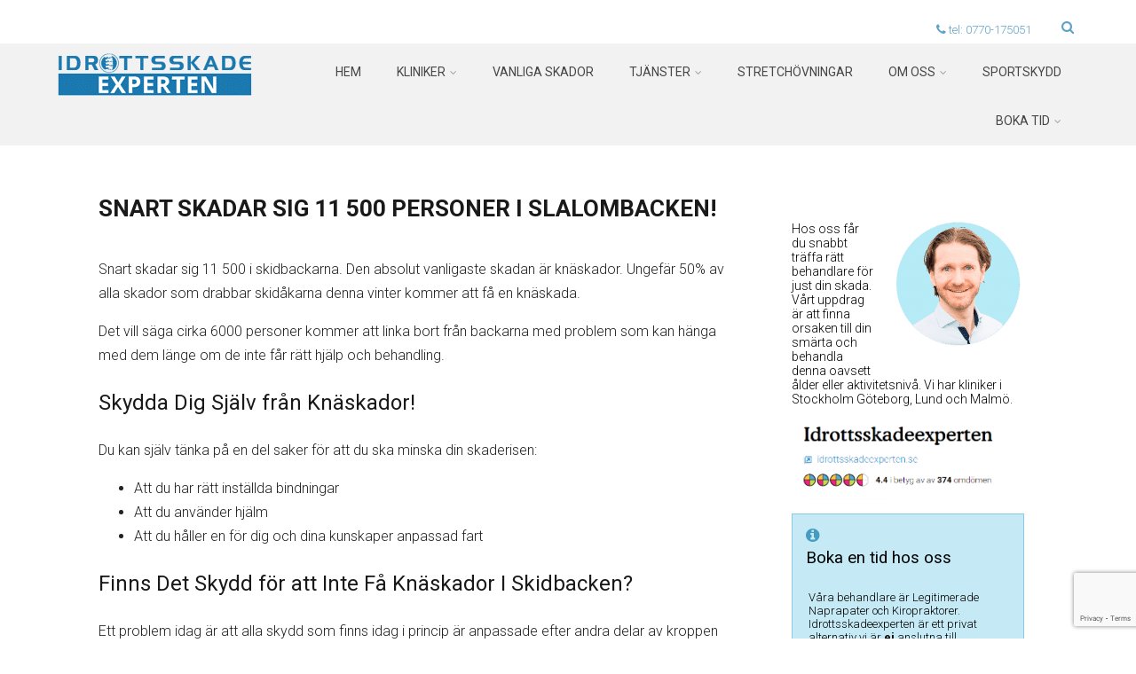

--- FILE ---
content_type: text/html; charset=UTF-8
request_url: https://idrottsskadeexperten.se/knaskador/snart-skadar-sig-11-500-personer-i-slalombacken/
body_size: 18499
content:

<!DOCTYPE html>
<html xmlns="http://www.w3.org/1999/xhtml" lang="sv-SE" >
<head>
<meta http-equiv="Content-Type" content="text/html; charset=UTF-8" />	
<!--[if IE]><meta http-equiv="X-UA-Compatible" content="IE=edge,chrome=1"><![endif]-->
<meta name="viewport" content="width=device-width, initial-scale=1.0, shrink-to-fit=no"/>
<link rel="profile" href="http://gmpg.org/xfn/11"/>

<link rel="pingback" href="https://idrottsskadeexperten.se/xmlrpc.php" /> 
<meta name='robots' content='index, follow, max-image-preview:large, max-snippet:-1, max-video-preview:-1' />
	<style>img:is([sizes="auto" i], [sizes^="auto," i]) { contain-intrinsic-size: 3000px 1500px }</style>
	
<!-- Google Tag Manager for WordPress by gtm4wp.com -->
<script data-cfasync="false" data-pagespeed-no-defer>
	var gtm4wp_datalayer_name = "dataLayer";
	var dataLayer = dataLayer || [];
</script>
<!-- End Google Tag Manager for WordPress by gtm4wp.com -->
	<!-- This site is optimized with the Yoast SEO plugin v25.8 - https://yoast.com/wordpress/plugins/seo/ -->
	<title>Snart Skadar Får 6000 Personer en Knäskada i Skidbacken</title>
	<meta name="description" content="Varje år skadar sig över 11 000 personer i skidbacken. Knäskador är den överlägset vanligaste skadan. Här kan du få tips om hur du undviker skadan samt behandling om du drabbats av knäskada i skidbacken" />
	<link rel="canonical" href="https://idrottsskadeexperten.se/knaskador/snart-skadar-sig-11-500-personer-i-slalombacken/" />
	<meta property="og:locale" content="sv_SE" />
	<meta property="og:type" content="article" />
	<meta property="og:title" content="Snart Skadar Får 6000 Personer en Knäskada i Skidbacken" />
	<meta property="og:description" content="Varje år skadar sig över 11 000 personer i skidbacken. Knäskador är den överlägset vanligaste skadan. Här kan du få tips om hur du undviker skadan samt behandling om du drabbats av knäskada i skidbacken" />
	<meta property="og:url" content="https://idrottsskadeexperten.se/knaskador/snart-skadar-sig-11-500-personer-i-slalombacken/" />
	<meta property="og:site_name" content="Idrottsskadeexperten" />
	<meta property="article:publisher" content="https://www.facebook.com/idrottsskadeexperten" />
	<meta property="article:modified_time" content="2015-06-04T08:27:04+00:00" />
	<meta name="twitter:label1" content="Beräknad lästid" />
	<meta name="twitter:data1" content="2 minuter" />
	<script type="application/ld+json" class="yoast-schema-graph">{"@context":"https://schema.org","@graph":[{"@type":"WebPage","@id":"https://idrottsskadeexperten.se/knaskador/snart-skadar-sig-11-500-personer-i-slalombacken/","url":"https://idrottsskadeexperten.se/knaskador/snart-skadar-sig-11-500-personer-i-slalombacken/","name":"Snart Skadar Får 6000 Personer en Knäskada i Skidbacken","isPartOf":{"@id":"https://idrottsskadeexperten.se/#website"},"datePublished":"2014-09-09T19:31:07+00:00","dateModified":"2015-06-04T08:27:04+00:00","description":"Varje år skadar sig över 11 000 personer i skidbacken. Knäskador är den överlägset vanligaste skadan. Här kan du få tips om hur du undviker skadan samt behandling om du drabbats av knäskada i skidbacken","breadcrumb":{"@id":"https://idrottsskadeexperten.se/knaskador/snart-skadar-sig-11-500-personer-i-slalombacken/#breadcrumb"},"inLanguage":"sv-SE","potentialAction":[{"@type":"ReadAction","target":["https://idrottsskadeexperten.se/knaskador/snart-skadar-sig-11-500-personer-i-slalombacken/"]}]},{"@type":"BreadcrumbList","@id":"https://idrottsskadeexperten.se/knaskador/snart-skadar-sig-11-500-personer-i-slalombacken/#breadcrumb","itemListElement":[{"@type":"ListItem","position":1,"name":"Hem","item":"https://idrottsskadeexperten.se/"},{"@type":"ListItem","position":2,"name":"Knäskador &#8211; Behandling av knäskada hos knäspecialisen","item":"https://idrottsskadeexperten.se/knaskador/"},{"@type":"ListItem","position":3,"name":"Snart Skadar Sig 11 500 Personer i Slalombacken!"}]},{"@type":"WebSite","@id":"https://idrottsskadeexperten.se/#website","url":"https://idrottsskadeexperten.se/","name":"Idrottsskadeexperten.se","description":"Kiropraktor &amp; Naprapat - Stockholm, Göteborg, Malmö","publisher":{"@id":"https://idrottsskadeexperten.se/#organization"},"potentialAction":[{"@type":"SearchAction","target":{"@type":"EntryPoint","urlTemplate":"https://idrottsskadeexperten.se/?s={search_term_string}"},"query-input":{"@type":"PropertyValueSpecification","valueRequired":true,"valueName":"search_term_string"}}],"inLanguage":"sv-SE"},{"@type":"Organization","@id":"https://idrottsskadeexperten.se/#organization","name":"Idrottsskadeexperten","url":"https://idrottsskadeexperten.se/","logo":{"@type":"ImageObject","inLanguage":"sv-SE","@id":"https://idrottsskadeexperten.se/#/schema/logo/image/","url":"https://idrottsskadeexperten.se/wp-content/uploads/2016/08/logo300-bl.png","contentUrl":"https://idrottsskadeexperten.se/wp-content/uploads/2016/08/logo300-bl.png","width":300,"height":69,"caption":"Idrottsskadeexperten"},"image":{"@id":"https://idrottsskadeexperten.se/#/schema/logo/image/"},"sameAs":["https://www.facebook.com/idrottsskadeexperten"]}]}</script>
	<!-- / Yoast SEO plugin. -->


<link rel='dns-prefetch' href='//fonts.googleapis.com' />
<link rel="alternate" type="application/rss+xml" title="Idrottsskadeexperten &raquo; Webbflöde" href="https://idrottsskadeexperten.se/feed/" />
<link rel="alternate" type="application/rss+xml" title="Idrottsskadeexperten &raquo; Kommentarsflöde" href="https://idrottsskadeexperten.se/comments/feed/" />
<script type="text/javascript">
/* <![CDATA[ */
window._wpemojiSettings = {"baseUrl":"https:\/\/s.w.org\/images\/core\/emoji\/16.0.1\/72x72\/","ext":".png","svgUrl":"https:\/\/s.w.org\/images\/core\/emoji\/16.0.1\/svg\/","svgExt":".svg","source":{"concatemoji":"https:\/\/idrottsskadeexperten.se\/wp-includes\/js\/wp-emoji-release.min.js"}};
/*! This file is auto-generated */
!function(s,n){var o,i,e;function c(e){try{var t={supportTests:e,timestamp:(new Date).valueOf()};sessionStorage.setItem(o,JSON.stringify(t))}catch(e){}}function p(e,t,n){e.clearRect(0,0,e.canvas.width,e.canvas.height),e.fillText(t,0,0);var t=new Uint32Array(e.getImageData(0,0,e.canvas.width,e.canvas.height).data),a=(e.clearRect(0,0,e.canvas.width,e.canvas.height),e.fillText(n,0,0),new Uint32Array(e.getImageData(0,0,e.canvas.width,e.canvas.height).data));return t.every(function(e,t){return e===a[t]})}function u(e,t){e.clearRect(0,0,e.canvas.width,e.canvas.height),e.fillText(t,0,0);for(var n=e.getImageData(16,16,1,1),a=0;a<n.data.length;a++)if(0!==n.data[a])return!1;return!0}function f(e,t,n,a){switch(t){case"flag":return n(e,"\ud83c\udff3\ufe0f\u200d\u26a7\ufe0f","\ud83c\udff3\ufe0f\u200b\u26a7\ufe0f")?!1:!n(e,"\ud83c\udde8\ud83c\uddf6","\ud83c\udde8\u200b\ud83c\uddf6")&&!n(e,"\ud83c\udff4\udb40\udc67\udb40\udc62\udb40\udc65\udb40\udc6e\udb40\udc67\udb40\udc7f","\ud83c\udff4\u200b\udb40\udc67\u200b\udb40\udc62\u200b\udb40\udc65\u200b\udb40\udc6e\u200b\udb40\udc67\u200b\udb40\udc7f");case"emoji":return!a(e,"\ud83e\udedf")}return!1}function g(e,t,n,a){var r="undefined"!=typeof WorkerGlobalScope&&self instanceof WorkerGlobalScope?new OffscreenCanvas(300,150):s.createElement("canvas"),o=r.getContext("2d",{willReadFrequently:!0}),i=(o.textBaseline="top",o.font="600 32px Arial",{});return e.forEach(function(e){i[e]=t(o,e,n,a)}),i}function t(e){var t=s.createElement("script");t.src=e,t.defer=!0,s.head.appendChild(t)}"undefined"!=typeof Promise&&(o="wpEmojiSettingsSupports",i=["flag","emoji"],n.supports={everything:!0,everythingExceptFlag:!0},e=new Promise(function(e){s.addEventListener("DOMContentLoaded",e,{once:!0})}),new Promise(function(t){var n=function(){try{var e=JSON.parse(sessionStorage.getItem(o));if("object"==typeof e&&"number"==typeof e.timestamp&&(new Date).valueOf()<e.timestamp+604800&&"object"==typeof e.supportTests)return e.supportTests}catch(e){}return null}();if(!n){if("undefined"!=typeof Worker&&"undefined"!=typeof OffscreenCanvas&&"undefined"!=typeof URL&&URL.createObjectURL&&"undefined"!=typeof Blob)try{var e="postMessage("+g.toString()+"("+[JSON.stringify(i),f.toString(),p.toString(),u.toString()].join(",")+"));",a=new Blob([e],{type:"text/javascript"}),r=new Worker(URL.createObjectURL(a),{name:"wpTestEmojiSupports"});return void(r.onmessage=function(e){c(n=e.data),r.terminate(),t(n)})}catch(e){}c(n=g(i,f,p,u))}t(n)}).then(function(e){for(var t in e)n.supports[t]=e[t],n.supports.everything=n.supports.everything&&n.supports[t],"flag"!==t&&(n.supports.everythingExceptFlag=n.supports.everythingExceptFlag&&n.supports[t]);n.supports.everythingExceptFlag=n.supports.everythingExceptFlag&&!n.supports.flag,n.DOMReady=!1,n.readyCallback=function(){n.DOMReady=!0}}).then(function(){return e}).then(function(){var e;n.supports.everything||(n.readyCallback(),(e=n.source||{}).concatemoji?t(e.concatemoji):e.wpemoji&&e.twemoji&&(t(e.twemoji),t(e.wpemoji)))}))}((window,document),window._wpemojiSettings);
/* ]]> */
</script>
<link rel='stylesheet' id='structured-content-frontend-css' href='https://idrottsskadeexperten.se/wp-content/plugins/structured-content/dist/blocks.style.build.css' type='text/css' media='all' />
<style id='wp-emoji-styles-inline-css' type='text/css'>

	img.wp-smiley, img.emoji {
		display: inline !important;
		border: none !important;
		box-shadow: none !important;
		height: 1em !important;
		width: 1em !important;
		margin: 0 0.07em !important;
		vertical-align: -0.1em !important;
		background: none !important;
		padding: 0 !important;
	}
</style>
<link rel='stylesheet' id='wp-block-library-css' href='https://idrottsskadeexperten.se/wp-includes/css/dist/block-library/style.min.css' type='text/css' media='all' />
<style id='classic-theme-styles-inline-css' type='text/css'>
/*! This file is auto-generated */
.wp-block-button__link{color:#fff;background-color:#32373c;border-radius:9999px;box-shadow:none;text-decoration:none;padding:calc(.667em + 2px) calc(1.333em + 2px);font-size:1.125em}.wp-block-file__button{background:#32373c;color:#fff;text-decoration:none}
</style>
<style id='global-styles-inline-css' type='text/css'>
:root{--wp--preset--aspect-ratio--square: 1;--wp--preset--aspect-ratio--4-3: 4/3;--wp--preset--aspect-ratio--3-4: 3/4;--wp--preset--aspect-ratio--3-2: 3/2;--wp--preset--aspect-ratio--2-3: 2/3;--wp--preset--aspect-ratio--16-9: 16/9;--wp--preset--aspect-ratio--9-16: 9/16;--wp--preset--color--black: #000000;--wp--preset--color--cyan-bluish-gray: #abb8c3;--wp--preset--color--white: #ffffff;--wp--preset--color--pale-pink: #f78da7;--wp--preset--color--vivid-red: #cf2e2e;--wp--preset--color--luminous-vivid-orange: #ff6900;--wp--preset--color--luminous-vivid-amber: #fcb900;--wp--preset--color--light-green-cyan: #7bdcb5;--wp--preset--color--vivid-green-cyan: #00d084;--wp--preset--color--pale-cyan-blue: #8ed1fc;--wp--preset--color--vivid-cyan-blue: #0693e3;--wp--preset--color--vivid-purple: #9b51e0;--wp--preset--gradient--vivid-cyan-blue-to-vivid-purple: linear-gradient(135deg,rgba(6,147,227,1) 0%,rgb(155,81,224) 100%);--wp--preset--gradient--light-green-cyan-to-vivid-green-cyan: linear-gradient(135deg,rgb(122,220,180) 0%,rgb(0,208,130) 100%);--wp--preset--gradient--luminous-vivid-amber-to-luminous-vivid-orange: linear-gradient(135deg,rgba(252,185,0,1) 0%,rgba(255,105,0,1) 100%);--wp--preset--gradient--luminous-vivid-orange-to-vivid-red: linear-gradient(135deg,rgba(255,105,0,1) 0%,rgb(207,46,46) 100%);--wp--preset--gradient--very-light-gray-to-cyan-bluish-gray: linear-gradient(135deg,rgb(238,238,238) 0%,rgb(169,184,195) 100%);--wp--preset--gradient--cool-to-warm-spectrum: linear-gradient(135deg,rgb(74,234,220) 0%,rgb(151,120,209) 20%,rgb(207,42,186) 40%,rgb(238,44,130) 60%,rgb(251,105,98) 80%,rgb(254,248,76) 100%);--wp--preset--gradient--blush-light-purple: linear-gradient(135deg,rgb(255,206,236) 0%,rgb(152,150,240) 100%);--wp--preset--gradient--blush-bordeaux: linear-gradient(135deg,rgb(254,205,165) 0%,rgb(254,45,45) 50%,rgb(107,0,62) 100%);--wp--preset--gradient--luminous-dusk: linear-gradient(135deg,rgb(255,203,112) 0%,rgb(199,81,192) 50%,rgb(65,88,208) 100%);--wp--preset--gradient--pale-ocean: linear-gradient(135deg,rgb(255,245,203) 0%,rgb(182,227,212) 50%,rgb(51,167,181) 100%);--wp--preset--gradient--electric-grass: linear-gradient(135deg,rgb(202,248,128) 0%,rgb(113,206,126) 100%);--wp--preset--gradient--midnight: linear-gradient(135deg,rgb(2,3,129) 0%,rgb(40,116,252) 100%);--wp--preset--font-size--small: 13px;--wp--preset--font-size--medium: 20px;--wp--preset--font-size--large: 36px;--wp--preset--font-size--x-large: 42px;--wp--preset--spacing--20: 0.44rem;--wp--preset--spacing--30: 0.67rem;--wp--preset--spacing--40: 1rem;--wp--preset--spacing--50: 1.5rem;--wp--preset--spacing--60: 2.25rem;--wp--preset--spacing--70: 3.38rem;--wp--preset--spacing--80: 5.06rem;--wp--preset--shadow--natural: 6px 6px 9px rgba(0, 0, 0, 0.2);--wp--preset--shadow--deep: 12px 12px 50px rgba(0, 0, 0, 0.4);--wp--preset--shadow--sharp: 6px 6px 0px rgba(0, 0, 0, 0.2);--wp--preset--shadow--outlined: 6px 6px 0px -3px rgba(255, 255, 255, 1), 6px 6px rgba(0, 0, 0, 1);--wp--preset--shadow--crisp: 6px 6px 0px rgba(0, 0, 0, 1);}:where(.is-layout-flex){gap: 0.5em;}:where(.is-layout-grid){gap: 0.5em;}body .is-layout-flex{display: flex;}.is-layout-flex{flex-wrap: wrap;align-items: center;}.is-layout-flex > :is(*, div){margin: 0;}body .is-layout-grid{display: grid;}.is-layout-grid > :is(*, div){margin: 0;}:where(.wp-block-columns.is-layout-flex){gap: 2em;}:where(.wp-block-columns.is-layout-grid){gap: 2em;}:where(.wp-block-post-template.is-layout-flex){gap: 1.25em;}:where(.wp-block-post-template.is-layout-grid){gap: 1.25em;}.has-black-color{color: var(--wp--preset--color--black) !important;}.has-cyan-bluish-gray-color{color: var(--wp--preset--color--cyan-bluish-gray) !important;}.has-white-color{color: var(--wp--preset--color--white) !important;}.has-pale-pink-color{color: var(--wp--preset--color--pale-pink) !important;}.has-vivid-red-color{color: var(--wp--preset--color--vivid-red) !important;}.has-luminous-vivid-orange-color{color: var(--wp--preset--color--luminous-vivid-orange) !important;}.has-luminous-vivid-amber-color{color: var(--wp--preset--color--luminous-vivid-amber) !important;}.has-light-green-cyan-color{color: var(--wp--preset--color--light-green-cyan) !important;}.has-vivid-green-cyan-color{color: var(--wp--preset--color--vivid-green-cyan) !important;}.has-pale-cyan-blue-color{color: var(--wp--preset--color--pale-cyan-blue) !important;}.has-vivid-cyan-blue-color{color: var(--wp--preset--color--vivid-cyan-blue) !important;}.has-vivid-purple-color{color: var(--wp--preset--color--vivid-purple) !important;}.has-black-background-color{background-color: var(--wp--preset--color--black) !important;}.has-cyan-bluish-gray-background-color{background-color: var(--wp--preset--color--cyan-bluish-gray) !important;}.has-white-background-color{background-color: var(--wp--preset--color--white) !important;}.has-pale-pink-background-color{background-color: var(--wp--preset--color--pale-pink) !important;}.has-vivid-red-background-color{background-color: var(--wp--preset--color--vivid-red) !important;}.has-luminous-vivid-orange-background-color{background-color: var(--wp--preset--color--luminous-vivid-orange) !important;}.has-luminous-vivid-amber-background-color{background-color: var(--wp--preset--color--luminous-vivid-amber) !important;}.has-light-green-cyan-background-color{background-color: var(--wp--preset--color--light-green-cyan) !important;}.has-vivid-green-cyan-background-color{background-color: var(--wp--preset--color--vivid-green-cyan) !important;}.has-pale-cyan-blue-background-color{background-color: var(--wp--preset--color--pale-cyan-blue) !important;}.has-vivid-cyan-blue-background-color{background-color: var(--wp--preset--color--vivid-cyan-blue) !important;}.has-vivid-purple-background-color{background-color: var(--wp--preset--color--vivid-purple) !important;}.has-black-border-color{border-color: var(--wp--preset--color--black) !important;}.has-cyan-bluish-gray-border-color{border-color: var(--wp--preset--color--cyan-bluish-gray) !important;}.has-white-border-color{border-color: var(--wp--preset--color--white) !important;}.has-pale-pink-border-color{border-color: var(--wp--preset--color--pale-pink) !important;}.has-vivid-red-border-color{border-color: var(--wp--preset--color--vivid-red) !important;}.has-luminous-vivid-orange-border-color{border-color: var(--wp--preset--color--luminous-vivid-orange) !important;}.has-luminous-vivid-amber-border-color{border-color: var(--wp--preset--color--luminous-vivid-amber) !important;}.has-light-green-cyan-border-color{border-color: var(--wp--preset--color--light-green-cyan) !important;}.has-vivid-green-cyan-border-color{border-color: var(--wp--preset--color--vivid-green-cyan) !important;}.has-pale-cyan-blue-border-color{border-color: var(--wp--preset--color--pale-cyan-blue) !important;}.has-vivid-cyan-blue-border-color{border-color: var(--wp--preset--color--vivid-cyan-blue) !important;}.has-vivid-purple-border-color{border-color: var(--wp--preset--color--vivid-purple) !important;}.has-vivid-cyan-blue-to-vivid-purple-gradient-background{background: var(--wp--preset--gradient--vivid-cyan-blue-to-vivid-purple) !important;}.has-light-green-cyan-to-vivid-green-cyan-gradient-background{background: var(--wp--preset--gradient--light-green-cyan-to-vivid-green-cyan) !important;}.has-luminous-vivid-amber-to-luminous-vivid-orange-gradient-background{background: var(--wp--preset--gradient--luminous-vivid-amber-to-luminous-vivid-orange) !important;}.has-luminous-vivid-orange-to-vivid-red-gradient-background{background: var(--wp--preset--gradient--luminous-vivid-orange-to-vivid-red) !important;}.has-very-light-gray-to-cyan-bluish-gray-gradient-background{background: var(--wp--preset--gradient--very-light-gray-to-cyan-bluish-gray) !important;}.has-cool-to-warm-spectrum-gradient-background{background: var(--wp--preset--gradient--cool-to-warm-spectrum) !important;}.has-blush-light-purple-gradient-background{background: var(--wp--preset--gradient--blush-light-purple) !important;}.has-blush-bordeaux-gradient-background{background: var(--wp--preset--gradient--blush-bordeaux) !important;}.has-luminous-dusk-gradient-background{background: var(--wp--preset--gradient--luminous-dusk) !important;}.has-pale-ocean-gradient-background{background: var(--wp--preset--gradient--pale-ocean) !important;}.has-electric-grass-gradient-background{background: var(--wp--preset--gradient--electric-grass) !important;}.has-midnight-gradient-background{background: var(--wp--preset--gradient--midnight) !important;}.has-small-font-size{font-size: var(--wp--preset--font-size--small) !important;}.has-medium-font-size{font-size: var(--wp--preset--font-size--medium) !important;}.has-large-font-size{font-size: var(--wp--preset--font-size--large) !important;}.has-x-large-font-size{font-size: var(--wp--preset--font-size--x-large) !important;}
:where(.wp-block-post-template.is-layout-flex){gap: 1.25em;}:where(.wp-block-post-template.is-layout-grid){gap: 1.25em;}
:where(.wp-block-columns.is-layout-flex){gap: 2em;}:where(.wp-block-columns.is-layout-grid){gap: 2em;}
:root :where(.wp-block-pullquote){font-size: 1.5em;line-height: 1.6;}
</style>
<link rel='stylesheet' id='contact-form-7-css' href='https://idrottsskadeexperten.se/wp-content/plugins/contact-form-7/includes/css/styles.css' type='text/css' media='all' />
<link rel='stylesheet' id='optimizer-style-css' href='https://idrottsskadeexperten.se/wp-content/themes/optimizer_pro/style.css' type='text/css' media='all' />
<link rel='stylesheet' id='optimizer-style-core-css' href='https://idrottsskadeexperten.se/wp-content/themes/optimizer_pro/style_core.css' type='text/css' media='all' />
<style id='optimizer-style-core-inline-css' type='text/css'>
#optimizer_front_map-5{ background-color: #ffffff; font-size:16px;}#optimizer_front_map-5 .home_title{font-size:27px;}#optimizer_front_map-5 .home_title, #optimizer_front_map-5 .home_subtitle, #optimizer_front_map-5 span.div_middle{ color:#333333; }#optimizer_front_map-5 span.div_left, #optimizer_front_map-5 span.div_right{background-color:#333333; }@media screen and (min-width: 480px){#optimizer_front_map-5 {} } #optimizer_front_map-8{ background-color: #ffffff; font-size:16px;}#optimizer_front_map-8 .home_title{font-size:27px;}#optimizer_front_map-8 .home_title, #optimizer_front_map-8 .home_subtitle, #optimizer_front_map-8 span.div_middle{ color:#333333; }#optimizer_front_map-8 span.div_left, #optimizer_front_map-8 span.div_right{background-color:#333333; }@media screen and (min-width: 480px){#optimizer_front_map-8 {} } #optimizer_front_map-9{ background-color: #ffffff; font-size:16px;}#optimizer_front_map-9 .home_title{font-size:27px;}#optimizer_front_map-9 .home_title, #optimizer_front_map-9 .home_subtitle, #optimizer_front_map-9 span.div_middle{ color:#333333; }#optimizer_front_map-9 span.div_left, #optimizer_front_map-9 span.div_right{background-color:#333333; }@media screen and (min-width: 480px){#optimizer_front_map-9 {} } 
</style>
<link rel='stylesheet' id='optimizer-icons-css' href='https://idrottsskadeexperten.se/wp-content/themes/optimizer_pro/assets/fonts/font-awesome.css' type='text/css' media='all' />
<link rel='stylesheet' id='optimizer_google_fonts-css' href='//fonts.googleapis.com/css?display=swap&#038;family=Roboto%3Aregular%2Citalic%2C300%2C700%26subset%3Dlatin%2C' type='text/css' media='screen' />
<script type="text/javascript" src="https://idrottsskadeexperten.se/wp-includes/js/jquery/jquery.min.js" id="jquery-core-js"></script>
<script type="text/javascript" src="https://idrottsskadeexperten.se/wp-includes/js/jquery/jquery-migrate.min.js" id="jquery-migrate-js"></script>
<script type="text/javascript" id="jquery-migrate-js-after">
/* <![CDATA[ */
jQuery(function() {  jQuery(".so-panel.widget").each(function (){   jQuery(this).attr("id", jQuery(this).find(".so_widget_id").attr("data-panel-id"))  });  });
/* ]]> */
</script>
<script></script><link rel="https://api.w.org/" href="https://idrottsskadeexperten.se/wp-json/" /><link rel="alternate" title="JSON" type="application/json" href="https://idrottsskadeexperten.se/wp-json/wp/v2/pages/612" /><link rel='shortlink' href='https://idrottsskadeexperten.se/?p=612' />
<link rel="alternate" title="oEmbed (JSON)" type="application/json+oembed" href="https://idrottsskadeexperten.se/wp-json/oembed/1.0/embed?url=https%3A%2F%2Fidrottsskadeexperten.se%2Fknaskador%2Fsnart-skadar-sig-11-500-personer-i-slalombacken%2F" />
<link rel="alternate" title="oEmbed (XML)" type="text/xml+oembed" href="https://idrottsskadeexperten.se/wp-json/oembed/1.0/embed?url=https%3A%2F%2Fidrottsskadeexperten.se%2Fknaskador%2Fsnart-skadar-sig-11-500-personer-i-slalombacken%2F&#038;format=xml" />

<!-- Google Tag Manager for WordPress by gtm4wp.com -->
<!-- GTM Container placement set to off -->
<script data-cfasync="false" data-pagespeed-no-defer type="text/javascript">
	var dataLayer_content = {"pagePostType":"page","pagePostType2":"single-page","pagePostAuthor":"Idrottsskadeexperten"};
	dataLayer.push( dataLayer_content );
</script>
<script data-cfasync="false" data-pagespeed-no-defer type="text/javascript">
	console.warn && console.warn("[GTM4WP] Google Tag Manager container code placement set to OFF !!!");
	console.warn && console.warn("[GTM4WP] Data layer codes are active but GTM container must be loaded using custom coding !!!");
</script>
<!-- End Google Tag Manager for WordPress by gtm4wp.com --><style type="text/css">

/*Fixed Background*/

	/*BOXED LAYOUT*/
	.site_boxed .layer_wrapper, body.home.site_boxed #slidera {width: 90%;float: left;margin: 0 5%;
	background-color: #ffffff;}
	.site_boxed .stat_bg, .site_boxed .stat_bg_overlay, .site_boxed .stat_bg img, .site_boxed .is-sticky .header{width:90%;}
	.site_boxed .social_buttons{background-color: #ffffff;}
	.site_boxed .center {width: 95%;margin: 0 auto;}
	.site_boxed .head_top .center{ width:95%;}
	/*Left Sidebar*/
	@media screen and (min-width: 960px){
	.header_sidebar.site_boxed #slidera, .header_sidebar.site_boxed .home_wrap.layer_wrapper, .header_sidebar.site_boxed .footer_wrap.layer_wrapper, .header_sidebar.site_boxed .page_wrap.layer_wrapper, .header_sidebar.site_boxed .post_wrap.layer_wrapper, .header_sidebar.site_boxed .page_blog_wrap.layer_wrapper, .header_sidebar.site_boxed .page_contact_wrap.layer_wrapper, .header_sidebar.site_boxed .page_fullwidth_wrap.layer_wrapper, .header_sidebar.site_boxed .category_wrap.layer_wrapper, .header_sidebar.site_boxed .search_wrap.layer_wrapper, .header_sidebar.site_boxed .fofo_wrap.layer_wrapper, .header_sidebar .site_boxed .author_wrap.layer_wrapper, .header_sidebar.site_boxed .head_top{width: calc(90% - 300px)!important;margin-left: calc(300px + 5%)!important;}
	.header_sidebar.site_boxed .stat_bg_overlay, .header_sidebar.site_boxed .stat_bg{width: calc(90% - 300px)!important;left: 300px;}
	
	}


/*Keep Header and Footer Full width*/
.site_boxed .header_wrap.layer_wrapper, .site_boxed .footer_wrap.layer_wrapper{width: 100%!important; margin: 0 auto!important;}
.site_boxed .header_wrap.layer_wrapper .center, .site_boxed .footer_wrap.layer_wrapper .center, .site_boxed .page_wrap.layer_wrapper .page_head .pagetitle_wrap{ width: 90%;}

/*Site Content Text Style*/
body, input, textarea{ 
	font-family:Roboto; 	font-size:12pt; 	font-weight:300; }

.single_metainfo, .single_post .single_metainfo a, a:link, a:visited, .single_post_content .tabs li a{ color:#232323;}
body .listing-item .lt_cats a{ color:#232323;}

.sidr-class-header_s.sidr-class-head_search i:before {font-family: 'FontAwesome', Roboto; ;}

/*LINK COLOR*/
.org_comment a, .thn_post_wrap a:not(.wp-block-button__link):link, .thn_post_wrap a:not(.wp-block-button__link):visited, .lts_lightbox_content a:link, .lts_lightbox_content a:visited, .athor_desc a:link, .athor_desc a:visited, .product_meta a:hover{color:#1b79af;}
.org_comment a:hover, .thn_post_wrap a:not(.wp-block-button__link):link:hover, .lts_lightbox_content a:link:hover, .lts_lightbox_content a:visited:hover, .athor_desc a:link:hover, .athor_desc a:visited:hover{color:#ff2828;}



/*-----------------------------Single Post Background------------------------------------*/
/*----------------------------------------------------*/		





.page_head, .author_div, .single.single_style_header .single_post_header{ background-color:#ffffff; color:#232323;text-align:left;}
.page_head .postitle{color:#232323;}	
.page_head .layerbread a, .page_head .woocommerce-breadcrumb{color:#232323;}	
.single_post_header, .single.single_style_header .single_post_content .postitle, .single_style_header .single_metainfo, .single_style_header .single_metainfo i, .single_style_header .single_metainfo a{color:#232323;}


/*-----------------------------Page Header Colors------------------------------------*/
/*----------------------------------------------------*/	


/*-----------------------------Static Slider Content box------------------------------------*/
.stat_content_inner .center{width:40%;}
.stat_content_inner{bottom:10%; color:#ffffff;}

/*SLIDER HEIGHT RESTRICT*/



/*SLIDER FONT SIZE*/
#accordion h3 a, #zn_nivo h3 a{font-size:46px; line-height:1.3em}
/*STATIC SLIDE CTA BUTTONS COLORS*/
.static_cta1.cta_hollow, .static_cta1.cta_hollow_big, .static_cta1.cta_hollow_small, .static_cta1.cta_square_hollow, .static_cta1.cta_square_hollow_big, .static_cta1.cta_square_hollow_small{ background:transparent!important; color:#ffffff;}
.static_cta1.cta_flat, .static_cta1.cta_flat_big, .static_cta1.cta_flat_small, .static_cta1.cta_rounded, .static_cta1.cta_rounded_big, .static_cta1.cta_rounded_small, .static_cta1.cta_hollow:hover, .static_cta1.cta_hollow_big:hover, .static_cta1.cta_hollow_small:hover, .static_cta1.cta_square, .static_cta1.cta_square_small, .static_cta1.cta_square_big, .static_cta1.cta_square_hollow:hover, .static_cta1.cta_square_hollow_small:hover, .static_cta1.cta_square_hollow_big:hover{ background:#1b79af!important; color:#ffffff; border-color:#1b79af!important;}


.static_cta2.cta_hollow, .static_cta2.cta_hollow_big, .static_cta2.cta_hollow_small, .static_cta2.cta_square_hollow, .static_cta2.cta_square_hollow_big, .static_cta2.cta_square_hollow_small{ background:transparent!important; color:#ffffff;}
.static_cta2.cta_flat, .static_cta2.cta_flat_big, .static_cta2.cta_flat_small, .static_cta2.cta_rounded, .static_cta2.cta_rounded_big, .static_cta2.cta_rounded_small, .static_cta2.cta_hollow:hover, .static_cta2.cta_hollow_big:hover, .static_cta2.cta_hollow_small:hover, .static_cta2.cta_square, .static_cta2.cta_square_small, .static_cta2.cta_square_big, .static_cta2.cta_square_hollow:hover, .static_cta2.cta_square_hollow_small:hover, .static_cta2.cta_square_hollow_big:hover{ background:#2dcb73!important; color:#ffffff; border-color:#2dcb73!important;}

/*------------------------SLIDER HEIGHT----------------------*/
/*Slider Height*/
#accordion, #slide_acord, .accord_overlay{ height:500px;}
.kwicks li{ max-height:500px;min-height:500px;}



/*-----------------------------COLORS------------------------------------*/
		/*Header Color*/
		.header{ position:relative!important; background-color:#f2f2f2; 
				}
		
				
		.header_sidebar .head_inner{background-color:#f2f2f2; }
		
				
		/*Boxed Header should have boxed width*/
		body.home.site_boxed .header_wrap.layer_wrapper{width: 90%;float: left;margin: 0 5%;}

		.home.has_trans_header.page .header, .home.has_trans_header.page-template-page-frontpage_template .is-sticky .header{ background-color:#f2f2f2!important;}
		@media screen and (max-width: 480px){
		.home.has_trans_header .header{ background-color:#f2f2f2!important;}
		}
		
				/*Sticky Header*/
		.header{z-index: 9999;}
		body .is-sticky .header{position: fixed!important;box-shadow: 0 0 4px rgba(0, 0, 0, 0.2); z-index:999!important;}
				
		.home .is-sticky .header, .page_header_transparent .is-sticky .header{ position:fixed!important; background-color:#f2f2f2!important;box-shadow: 0 0 4px rgba(0, 0, 0, 0.2)!important; transition-delay:0.3s; -webkit-transition-delay:0.3s; -moz-transition-delay:0.3s;}
		
		/*TOPBAR COLORS*/
		.head_top, #topbar_menu ul li a{ font-size:15px;}
		.head_top, .page_header_transparent .is-sticky .head_top, #topbar_menu #optimizer_minicart {background-color:#ffffff;}
		#topbar_menu #optimizer_minicart{color:#1b79af;}
		.page_header_transparent .head_top {  background: rgba(0, 0, 0, 0.3);}
		.head_search, .top_head_soc a, .tophone_on .head_phone, .tophone_on .head_phone span, .tophone_on .head_phone i, .tophone_on .head_phone a, .topsearch_on .head_phone a, .topsearch_on .head_search i, #topbar_menu ul li a, body.has_trans_header.home .is-sticky .head_top a, body.page_header_transparent .is-sticky .head_top a, body.has_trans_header.home .is-sticky #topbar_menu ul li a, body.page_header_transparent .is-sticky #topbar_menu ul li a, #topbar-hamburger-menu{color:#1b79af;}
		.head_top .social_bookmarks.bookmark_hexagon a:before {border-bottom-color: rgba(27,121,175, 0.3)!important;}
		.head_top .social_bookmarks.bookmark_hexagon a i {background-color:rgba(27,121,175, 0.3)!important;}
		.head_top .social_bookmarks.bookmark_hexagon a:after { border-top-color:rgba(27,121,175, 0.3)!important;}
		
		/*LOGO*/
				.logo h2, .logo h1, .logo h2 a, .logo h1 a{ 
			font-family:'Roboto'; 			font-size:22;			color:#191919;
      }

            
		span.desc{font-size: 12px;}
		body.has_trans_header.home .header .logo h2, body.has_trans_header.home .header .logo h1, body.has_trans_header.home .header .logo h2 a, body.has_trans_header.home .header .logo h1 a, body.has_trans_header.home span.desc, body.page_header_transparent .header .logo h2, body.page_header_transparent .header .logo h1, body.page_header_transparent .header .logo h2 a, body.page_header_transparent .header .logo h1 a, body.page_header_transparent span.desc, body.has_trans_header.home .head_top a{ color:#fff;}
		body.has_trans_header .is-sticky .header .logo h2 a, body.has_trans_header .is-sticky .header .logo h1 a, body.page_header_transparent .is-sticky .header .logo h2 a, body.page_header_transparent .is-sticky .header .logo h1 a{color:#191919;}
		#simple-menu, body.home.has_trans_header .is-sticky #simple-menu{color:#464646;}
		body.home.has_trans_header #simple-menu{color:#fff;}
		span.desc{color:#191919;}
		body.has_trans_header.home .is-sticky span.desc, body.page_header_transparent .is-sticky span.desc{color:#191919;}
		
		body.has_trans_header.home .is-sticky .header .logo h2 a, body.has_trans_header.home .is-sticky .header .logo h1 a, body.page_header_transparent .is-sticky .header .logo h2 a, body.page_header_transparent .is-sticky .header .logo h1 a{color:#191919;}
				
		/*MENU Text Color*/
		#topmenu ul li a, .header_s.head_search i{color:#464646;}
		body.has_trans_header.home #topmenu ul li a, body.page_header_transparent #topmenu ul li a, body.page_header_transparent .head_top a, body.has_trans_header.home #topbar_menu ul li a, body.page_header_transparent #topbar_menu ul li a, .home.has_trans_header .head_soc .social_bookmarks a, .page_header_transparent .head_soc .social_bookmarks a{ color:#fff;}
		body.header_sidebar.home #topmenu ul li a, #topmenu #optimizer_minicart{color:#464646;}
      
      #topmenu ul li ul:not(.mega-sub-menu){background-color:rgba(0,0,0, 0.5);}
      
		#topmenu ul li ul li a:hover{ background-color:#4486c4; color:#232323;}
		.head_soc .social_bookmarks a, .home.has_trans_header .is-sticky .head_soc .social_bookmarks a, .page_header_transparent .is-sticky .head_soc .social_bookmarks a{color:#464646;}
		.head_soc .social_bookmarks.bookmark_hexagon a:before {border-bottom-color: rgba(70,70,70, 0.3)!important;}
		.head_soc .social_bookmarks.bookmark_hexagon a i {background-color:rgba(70,70,70, 0.3)!important;}
		.head_soc .social_bookmarks.bookmark_hexagon a:after { border-top-color:rgba(70,70,70, 0.3)!important;}
		body.has_trans_header.home .is-sticky #topmenu ul li a, body.page_header_transparent .is-sticky #topmenu ul li a{color:#464646;}
      
      /*SUBMENU Text Color*/
      #topmenu ul li ul li a, body.has_trans_header.home #topbar_menu ul li ul li a, body.page_header_transparent #topbar_menu ul li ul li a, body.header_sidebar.home #topmenu ul li a{color:#ffffff;}

		/*Menu Highlight*/
		#topmenu li.menu_highlight_slim{ border-color:#464646;}
		#topmenu li.menu_highlight_slim:hover{ background-color:#4486c4;border-color:#4486c4;}
		#topmenu li.menu_highlight_slim:hover>a{ color:#232323!important;}
		#topmenu li.menu_highlight{ background-color:#4486c4; border-color:#4486c4;}
		#topmenu li.menu_highlight a, #topmenu li.menu_highlight_slim a{color:#232323!important;}
		#topmenu li.menu_highlight:hover{border-color:#4486c4; background-color:transparent;}
		#topmenu li.menu_highlight:hover>a{ color:#4486c4!important;}
		
		#topmenu ul li.menu_hover a{border-color:#349cd0;}
		#topmenu ul.menu>li:hover:after{background-color:#349cd0;}
		#topmenu ul li.menu_hover>a, body.has_trans_header.home #topmenu ul li.menu_hover>a, #topmenu ul li.current-menu-item>a[href*="#"]:hover{color:#349cd0;}
		#topmenu ul li.current-menu-item>a, body.header_sidebar #topmenu ul li.current-menu-item>a, body.has_trans_header.header_sidebar .is-sticky #topmenu ul li.current-menu-item>a, body.page_header_transparent.header_sidebar .is-sticky #topmenu ul li.current-menu-item>a{color:#349cd0;}
		#topmenu ul li.current-menu-item.onepagemenu_highlight>a, body.header_sidebar #topmenu ul li.menu_hover>a{color:#349cd0!important;}
		#topmenu ul li ul li.current-menu-item.onepagemenu_highlight a { color: #FFFFFF!important;}
		#topmenu ul li ul{border-color:#349cd0 transparent transparent transparent;}

		.logo_center_left #topmenu, .logo_center #topmenu{background-color:;}
		.left_header_content, .left_header_content a{color:#464646;}


		/*BASE Color*/
		.widget_border, .heading_border, #wp-calendar #today, .thn_post_wrap .more-link:hover, .moretag:hover, .search_term #searchsubmit, .error_msg #searchsubmit, #searchsubmit, .optimizer_pagenav a:hover, .nav-box a:hover .left_arro, .nav-box a:hover .right_arro, .pace .pace-progress, .homeposts_title .menu_border, span.widget_border, .ast_login_widget #loginform #wp-submit, .prog_wrap, .lts_layout1 a.image, .lts_layout2 a.image, .lts_layout3 a.image, .rel_tab:hover .related_img, .wpcf7-submit, .nivoinner .slide_button_wrap .lts_button, #accordion .slide_button_wrap .lts_button, .img_hover, p.form-submit #submit, .contact_form_wrap, .style2 .contact_form_wrap .contact_button, .style3 .contact_form_wrap .contact_button, .style4 .contact_form_wrap .contact_button, .optimizer_front_slider #opt_carousel .slidee li .acord_text .slide_button_wrap a, .hover_topborder .midrow_block:before, .acord_text p a{background-color:#4486c4;} 
		
		.share_active, .comm_auth a, .logged-in-as a, .citeping a, .lay3 h2 a:hover, .lay4 h2 a:hover, .lay5 .postitle a:hover, .nivo-caption p a, .org_comment a, .org_ping a, .no_contact_map .contact_submit input, .contact_submit input:hover, .widget_calendar td a, .ast_biotxt a, .ast_bio .ast_biotxt h3, .lts_layout2 .listing-item h2 a:hover, .lts_layout3 .listing-item h2 a:hover, .lts_layout4 .listing-item h2 a:hover, .lts_layout5 .listing-item h2 a:hover, .rel_tab:hover .rel_hover, .post-password-form input[type~=submit], .bio_head h3, .blog_mo a:hover, .ast_navigation a:hover, .lts_layout4 .blog_mo a:hover{color:#4486c4;}
		#home_widgets .widget .thn_wgt_tt, #sidebar .widget .thn_wgt_tt, #footer .widget .thn_wgt_tt, .astwt_iframe a, .ast_bio .ast_biotxt h3, .ast_bio .ast_biotxt a, .nav-box a span{color:#4486c4;}
		.pace .pace-activity{border-top-color: #4486c4!important;border-left-color: #4486c4!important;}
		.pace .pace-progress-inner{box-shadow: 0 0 10px #4486c4, 0 0 5px #4486c4;
		  -webkit-box-shadow: 0 0 10px #4486c4, 0 0 5px #4486c4;
		  -moz-box-shadow: 0 0 10px #4486c4, 0 0 5px #4486c4;}
		
		.fotorama__thumb-border, .ast_navigation a:hover{ border-color:#4486c4!important;}
		
		.hover_colorbg .midrow_block:before{ background-color:rgba(68,134,196, 0.3);}
		
		/*Text Color on BASE COLOR Element*/
		.icon_round a, #wp-calendar #today, .moretag:hover, .search_term #searchsubmit, .error_msg #searchsubmit, .optimizer_pagenav a:hover, .ast_login_widget #loginform #wp-submit, #searchsubmit, .prog_wrap, .rel_tab .related_img i, .lay1 h2.postitle a, .nivoinner .slide_button_wrap .lts_button, #accordion .slide_button_wrap .lts_button, .lts_layout1 .icon_wrap a, .lts_layout2 .icon_wrap a, .lts_layout3 .icon_wrap a, .lts_layout1 .icon_wrap a:hover, .lts_layout2 .icon_wrap a:hover, .lts_layout3 .icon_wrap a:hover, .optimizer_front_slider #opt_carousel .slidee li .acord_text .slide_button_wrap a{color:#232323!important;}
		.thn_post_wrap .listing-item .moretag:hover, body .lts_layout1 .listing-item .title, .lts_layout2 .img_wrap .optimizer_plus, .img_hover .icon_wrap a, #footer .widgets .widget .img_hover .icon_wrap a, body .thn_post_wrap .lts_layout1 .icon_wrap a, .wpcf7-submit, p.form-submit #submit, .optimposts .type-product span.onsale, .style2 .contact_form_wrap .contact_button, .style3 .contact_form_wrap .contact_button, .style4 .contact_form_wrap .contact_button, .lay3.portfolio_wrap .post_content .catag_list, .lay3.portfolio_wrap .post_content .catag_list a, .lay3.portfolio_wrap h2 a{color:#232323!important;}
		.hover_colorbg .midrow_block:before, .hover_colorbg .midrow_block:hover .block_content, .hover_colorbg .midrow_block:hover h2, .hover_colorbg .midrow_block:hover h3, .hover_colorbg .midrow_block:hover h4, .hover_colorbg .midrow_block:hover a, .contact_form_wrap .contact_button, .contact_buttn_spinner, .acord_text p a{color:#232323!important;}		
		




/*Sidebar Widget Background Color */
#sidebar .widget{ background-color:#FFFFFF;}
/*Widget Title Color */
#sidebar .widget .widgettitle, #sidebar .widget .widgettitle a{color:#191919;}
#sidebar .widget li a, #sidebar .widget, #sidebar .widget .widget_wrap{ color:#191919;}
#sidebar .widget .widgettitle, #sidebar .widget .widgettitle a, #sidebar .home_title{font-size:16px;}

#footer .widgets .widgettitle, #copyright a{color:#191919;}

/*FOOTER WIDGET COLORS*/
#footer{background-color: #ffffff; }
#footer .widgets .widget a, #footer .widgets{color:#191919;}
#footer .widgets .ast_scoial.social_style_round_text a span{color:#191919;}
/*COPYRIGHT COLORS*/
#copyright{background-color: #333333;  background-size: cover;}
#copyright a, #copyright{color: #ffffff;}
.foot_soc .social_bookmarks a{color:#ffffff}
.foot_soc .social_bookmarks.bookmark_hexagon a:before {border-bottom-color: rgba(255,255,255, 0.3);}
.foot_soc .social_bookmarks.bookmark_hexagon a i {background-color:rgba(255,255,255, 0.3);}
.foot_soc .social_bookmarks.bookmark_hexagon a:after { border-top-color:rgba(255,255,255, 0.3);}



/*-------------------------------------TYPOGRAPHY--------------------------------------*/


/*Post Titles, headings and Menu Font*/
h1, h2, h3, h4, h5, h6, #topmenu ul li a, .postitle, .product_title{ 
   font-family:Roboto;  
   font-weight:400; }

#topmenu ul li a, .midrow_block h3, .lay1 h2.postitle, .more-link, .moretag, .single_post .postitle, .related_h3, .comments_template #comments, #comments_ping, #reply-title, #submit, #sidebar .widget .widgettitle, #sidebar .widget .widgettitle a, .search_term h2, .search_term #searchsubmit, .error_msg #searchsubmit, #footer .widgets .widgettitle, .home_title, body .lts_layout1 .listing-item .title, .lay4 h2.postitle, .lay2 h2.postitle a, #home_widgets .widget .widgettitle, .product_title, .page_head h1{ text-transform:uppercase;}

#topmenu ul li a{font-size:14px;}
#topmenu ul li {line-height: 14px;}

.single .single_post_content .postitle, .single-product h1.product_title, .single-product h2.product_title{font-size:30px;}

.page .page_head .postitle, .page .single_post .postitle, .archive .single_post .postitle{font-size:26px;}



/*Body Text Color*/
body, .home_cat a, .comment-form-comment textarea, .single_post_content .tabs li a, .thn_post_wrap .listing-item .moretag{ color:#232323;}
	
	

/*Post Title */
.postitle, .postitle a, .nav-box a, h3#comments, h3#comments_ping, .comment-reply-title, .related_h3, .nocomments, .lts_layout2 .listing-item h2 a, .lts_layout3 .listing-item h2 a, .lts_layout4 .listing-item h2 a, .lts_layout5 .listing-item h2 a, .author_inner h5, .product_title, .woocommerce-tabs h2, .related.products h2, .lts_layout4 .blog_mo a, .optimposts .type-product h2.postitle a, .woocommerce ul.products li.product h3, .portfolio_wrap .hover_style_5 h2 a, .portfolio_wrap .hover_style_5 .post_content .catag_list a, .portfolio_wrap .hover_style_5 .post_content .catag_list{ text-decoration:none; color:#191919;}

/*Headings Color in Post*/
.thn_post_wrap h1, .thn_post_wrap h2, .thn_post_wrap h3, .thn_post_wrap h4, .thn_post_wrap h5, .thn_post_wrap h6{color:#191919;}










.lay4 .ast_navigation .alignleft i:after, .lay5 .ast_navigation .alignleft i:after {content: "Previous Posts";}
.lay4 .ast_navigation .alignright i:after, .lay5 .ast_navigation .alignright i:after {content: "Next Posts";}
.lay4 .ast_navigation .alignleft i:after, .lay5 .ast_navigation .alignleft i:after , .lay4 .ast_navigation .alignright i:after, .lay5 .ast_navigation .alignright i:after{ font-family:Roboto;}

.sidr{ background-color:#222222}


@media screen and (max-width: 480px){
body.home.has_trans_header .header .logo h1 a, body.home.has_trans_header .header .desc{ color:#191919!important;}
body.home.has_trans_header .header #simple-menu, body.has_trans_header.home #topmenu ul li a{color:#464646!important;}
}



@media screen and (max-width: 1024px) and (min-width: 481px){.logobefore, .logoafter{width: calc(50% - 240px);} }


/*CUSTOM FONT---------------------------------------------------------*/
/*CUSTOM CSS*/
</style>

<!--[if IE 9]>
<style type="text/css">
.text_block_wrap, .postsblck .center, .home_testi .center, #footer .widgets, .clients_logo img{opacity:1!important;}
#topmenu ul li.megamenu{ position:static!important;}
</style>
<![endif]-->
<!--[if IE]>
#searchsubmit{padding-top:12px;}
<![endif]-->
    
            
<meta name="generator" content="Powered by WPBakery Page Builder - drag and drop page builder for WordPress."/>
<!-- Google Tag Manager -->
<script>(function(w,d,s,l,i){w[l]=w[l]||[];w[l].push({'gtm.start':
new Date().getTime(),event:'gtm.js'});var f=d.getElementsByTagName(s)[0],
j=d.createElement(s),dl=l!='dataLayer'?'&l='+l:'';j.async=true;j.src=
'https://www.googletagmanager.com/gtm.js?id='+i+dl;f.parentNode.insertBefore(j,f);
})(window,document,'script','dataLayer','GTM-WVML6HH2');</script>
<!-- End Google Tag Manager -->

<meta name="google-site-verification" content="5ignTaFFIixNU-CWB3mVzFQF-XAbIyzQVbEEfmZ-PBs" />


<link rel="icon" href="https://idrottsskadeexperten.se/wp-content/uploads/2016/08/cropped-favicon-idrottskadeexperten-32x32.png" sizes="32x32" />
<link rel="icon" href="https://idrottsskadeexperten.se/wp-content/uploads/2016/08/cropped-favicon-idrottskadeexperten-192x192.png" sizes="192x192" />
<link rel="apple-touch-icon" href="https://idrottsskadeexperten.se/wp-content/uploads/2016/08/cropped-favicon-idrottskadeexperten-180x180.png" />
<meta name="msapplication-TileImage" content="https://idrottsskadeexperten.se/wp-content/uploads/2016/08/cropped-favicon-idrottskadeexperten-270x270.png" />
<noscript><style> .wpb_animate_when_almost_visible { opacity: 1; }</style></noscript></head>

<body class="wp-singular page-template-default page page-id-612 page-child parent-pageid-475 wp-theme-optimizer_pro site_boxed not_trans_header is_boxed soc_pos_footer disable_slider_resize has_sticky_header not_frontpage wpb-js-composer js-comp-ver-8.0.1 vc_responsive">



<!--HEADER-->
	        <div class="header_wrap layer_wrapper">
            
<!--HEADER STARTS-->
    <div class="header logo_left has_mobile_hamburger " >
    
    
    <!--TOP HEADER-->
        
    <div class="head_top topsearch_on tophone_on  hide_topmenu">
    
        <div class="center">
        	        
        	                        
            <div id="topbar_right">
              <div class="head_phone"><i class="fa fa-phone"></i> <span>tel: 0770-175051</span></div>
			  <div class="top_head_soc"></div>
              
              <!--TOPBAR SEARCH-->
                <div class="head_search">
                    <form role="search" method="get" action="https://idrottsskadeexperten.se/" >
                        <input placeholder="Sök..." type="text" value="" name="s" id="topbar_s" />
                    </form>
                    <i class="fa fa-search"></i>
                </div>
                
                              
            </div>
			
        </div>
    </div>
    
        <!--TOP HEADER END-->
        
    
        <div class="center">
            <div class="head_inner">
            <!--LOGO START-->
                                                    <div class="logo hide_sitetitle hide_sitetagline">
                	
					                    	                        <a class="logoimga" title="Idrottsskadeexperten" href="https://idrottsskadeexperten.se/"><img src="https://idrottsskadeexperten.se/wp-content/uploads/2016/08/logo_220.png" alt="Idrottsskadeexperten" width="220" height="50" /></a>
                                                <span class="desc logoimg_desc">Kiropraktor &amp; Naprapat &#8211; Stockholm, Göteborg, Malmö</span>
                        
                                    </div>
               
            <!--LOGO END-->
            
            <!--MENU START--> 
                            <!--MOBILE MENU START-->
                                	<a id="simple-menu" class="" href="#sidr" aria-label="Meny"><i class="fa fa-bars"></i></a>                	                                <!--MOBILE MENU END--> 
                
                
                
                
                <div id="topmenu" class="menu_style_1 mobile_hamburger "  >
                <div class="menu-header"><ul id="menu-huvud-meny" class="menu"><li id="menu-item-2201" class="menu-item menu-item-type-custom menu-item-object-custom menu-item-home menu-item-2201"><a href="https://idrottsskadeexperten.se/">Hem</a></li>
<li id="menu-item-2804" class="menu-item menu-item-type-custom menu-item-object-custom menu-item-has-children menu-item-2804"><a href="#">KLINIKER</a>
<ul class="sub-menu">
	<li id="menu-item-4894" class="menu-item menu-item-type-post_type menu-item-object-page menu-item-4894"><a href="https://idrottsskadeexperten.se/kiropraktor-stockholm/">Stockholm Kiropraktor</a></li>
	<li id="menu-item-5123" class="menu-item menu-item-type-post_type menu-item-object-page menu-item-5123"><a href="https://idrottsskadeexperten.se/kiropraktor-goteborg/">Göteborg Kiropraktor</a></li>
	<li id="menu-item-5124" class="menu-item menu-item-type-post_type menu-item-object-page menu-item-5124"><a href="https://idrottsskadeexperten.se/boka-naprapat-i-goteborg/">Göteborg Naprapat</a></li>
	<li id="menu-item-2805" class="menu-item menu-item-type-post_type menu-item-object-page menu-item-2805"><a href="https://idrottsskadeexperten.se/naprapat-malmo/">Malmö Naprapat</a></li>
</ul>
</li>
<li id="menu-item-1645" class="menu-item menu-item-type-post_type menu-item-object-page menu-item-1645"><a href="https://idrottsskadeexperten.se/vanliga-skador/">Vanliga skador</a></li>
<li id="menu-item-5774" class="menu-item menu-item-type-custom menu-item-object-custom menu-item-has-children menu-item-5774"><a href="#">Tjänster</a>
<ul class="sub-menu">
	<li id="menu-item-2052" class="menu-item menu-item-type-post_type menu-item-object-page menu-item-2052"><a href="https://idrottsskadeexperten.se/kiropraktor/">Kiropraktik</a></li>
	<li id="menu-item-2737" class="menu-item menu-item-type-post_type menu-item-object-page menu-item-2737"><a href="https://idrottsskadeexperten.se/naprapat/">Naprapati</a></li>
	<li id="menu-item-6210" class="menu-item menu-item-type-post_type menu-item-object-page menu-item-6210"><a href="https://idrottsskadeexperten.se/stotvagsbehandling/">Stötvågsbehandling</a></li>
	<li id="menu-item-5608" class="menu-item menu-item-type-post_type menu-item-object-page menu-item-5608"><a href="https://idrottsskadeexperten.se/fysioterapi/">Fysioterapi Online</a></li>
	<li id="menu-item-5865" class="menu-item menu-item-type-post_type menu-item-object-page menu-item-5865"><a href="https://idrottsskadeexperten.se/artrosskola-online/">Artrosskola Online</a></li>
</ul>
</li>
<li id="menu-item-5738" class="menu-item menu-item-type-taxonomy menu-item-object-category menu-item-5738"><a href="https://idrottsskadeexperten.se/category/blogg/">Stretchövningar</a></li>
<li id="menu-item-1839" class="menu-item menu-item-type-post_type menu-item-object-page menu-item-has-children menu-item-1839"><a href="https://idrottsskadeexperten.se/om-oss/">Om oss</a>
<ul class="sub-menu">
	<li id="menu-item-6070" class="menu-item menu-item-type-post_type menu-item-object-page menu-item-6070"><a href="https://idrottsskadeexperten.se/boka-tid-test/">Kontakt</a></li>
</ul>
</li>
<li id="menu-item-4347" class="menu-item menu-item-type-post_type menu-item-object-page menu-item-4347"><a href="https://idrottsskadeexperten.se/sportskydd/">Sportskydd</a></li>
<li id="menu-item-5840" class="menu-item menu-item-type-post_type menu-item-object-page menu-item-has-children menu-item-5840"><a href="https://idrottsskadeexperten.se/boka-tid/">BOKA TID</a>
<ul class="sub-menu">
	<li id="menu-item-3828" class="menu-item menu-item-type-post_type menu-item-object-page menu-item-3828"><a href="https://idrottsskadeexperten.se/onlinebokning-stockholm-engelbrektsgatan/">Stockholm</a></li>
	<li id="menu-item-4328" class="menu-item menu-item-type-post_type menu-item-object-page menu-item-4328"><a href="https://idrottsskadeexperten.se/onlinebokning-goteborg-linnegatan/">Göteborg City</a></li>
	<li id="menu-item-5448" class="menu-item menu-item-type-post_type menu-item-object-page menu-item-5448"><a href="https://idrottsskadeexperten.se/onlinebokning-frolunda/">Göteborg Frölunda</a></li>
	<li id="menu-item-3710" class="menu-item menu-item-type-post_type menu-item-object-page menu-item-3710"><a href="https://idrottsskadeexperten.se/onlinebokning-malmo/">Malmö</a></li>
	<li id="menu-item-5607" class="menu-item menu-item-type-post_type menu-item-object-page menu-item-5607"><a href="https://idrottsskadeexperten.se/fysioterapi/">Fysioterapi Online</a></li>
</ul>
</li>
</ul></div>                
                
                <!--LOAD THE HEADR SOCIAL LINKS-->
					<div class="head_soc">
						                    </div>
                    
              <!--Header SEARCH-->
                <div class="header_s head_search headrsearch_off">
                    <form role="search" method="get" action="https://idrottsskadeexperten.se/" >
                        <input placeholder="Sök..." type="text" value="" name="s" id="head_s" />
                    </form>
                    <i class="fa fa-search"></i>
                </div>
                
                </div>
                
                
                
			            <!--MENU END-->
            
            <!--LEFT HEADER CONTENT-->
                        
            
            </div>
    </div>
    </div>
<!--HEADER ENDS-->        </div>
        
    
<!--Header END-->

	<!--Slider START-->
	
		 
	
      <!--Slider END-->

    <div class="page_wrap layer_wrapper">

        <!--CUSTOM PAGE HEADER STARTS-->
                	                <!--CUSTOM PAGE HEADER ENDS-->


        <div id="content">
            <div class="center">
				                <div class="single_wrap ">
                    <div class="single_post">
                                                <div class="post-612 page type-page status-publish hentry" id="post-612">  
                                    
                        <!--EDIT BUTTON START-->
                                                    <!--EDIT BUTTON END-->
                        
                        <!--PAGE CONTENT START-->   
                        <div class="single_post_content">
                        	                            	                        			<h1 class="postitle ">Snart Skadar Sig 11 500 Personer i Slalombacken!</h1>
															                            
                            <!--SOCIAL SHARE POSTS START-->
                             
                            <!--SOCIAL SHARE POSTS END-->
                            
                                <!--THE CONTENT START-->
                                    <div class="thn_post_wrap" >
										                                            <p>Snart skadar sig 11 500 i skidbackarna. Den absolut vanligaste skadan är knäskador. Ungefär 50% av alla skador som drabbar skidåkarna denna vinter kommer att få en knäskada.</p>
<p>Det vill säga cirka 6000 personer kommer att linka bort från backarna med problem som kan hänga med dem länge om de inte får rätt hjälp och behandling.</p>
<h2>Skydda Dig Själv från Knäskador!</h2>
<p>Du kan själv tänka på en del saker för att du ska minska din skaderisen:</p>
<ul>
<li>Att du har rätt inställda bindningar</li>
<li>Att du använder hjälm</li>
<li>Att du håller en för dig och dina kunskaper anpassad fart</li>
</ul>
<h2>Finns Det Skydd för att Inte Få Knäskador I Skidbacken?</h2>
<p>Ett problem idag är att alla skydd som finns idag i princip är anpassade efter andra delar av kroppen än just dina knä.<br />
Att skydda sig från att drabbas av en idrottsskada och få ett så kallat ”slalomknä” innebär egna åtgärder då det helt saknas skydd som har bevisad effekt.</p>
<p>Dagens självutlösande bindningar har i viss mån ökat risken för vridvåld mot knäet vilket leder till ledbandsskador och andra knäskador. Dessa problem kan i värsta fall bli bestående om du inte söker upp en specialist.</p>
<h2>Fem tips för hur du minskar risken för skada</h2>
<p>1. Ha alltid rätt inställda skidbindningar</p>
<p>2. Överskatta inte din egen förmåga: anpassa hastighet och val av svårighet på backe</p>
<p>3. Tänk på att du inte tar ut dig fullständigt utan vila när du börjar känna dig trött</p>
<p>4. Börja träna upp din ben- och bålstyrka</p>
<p>5. Använd skyddsutrustning</p>
<p>Om du har haft oturen att drabbas av en knäskada i skidbacken kan du ringa oss på Idrottsskadeexperten.</p>
<p>&nbsp;</p>
                                                                            </div>
                                        <div style="clear:both"></div>
                                    <div class="thn_post_wrap wp_link_pages">
                                                                            </div>
                                <!--THE CONTENT END-->
                        </div>
                        <!--PAGE CONTENT END--> 
                                    
                                    
                        </div>
                   
                    
                    </div>
                    
                    
                  <!--COMMENT START: Calling the Comment Section. If you want to hide comments from your posts, remove the line below-->     
                   
                  <!--COMMENT END-->
                  
                                  
                    </div>
               
                <!--PAGE END-->
            
            
                <!--SIDEBAR LEFT OR RIGHT--> 
                	                  
    <!--HOME SIDEBAR STARTS--> 
        <!--HOME SIDEBAR ENDS-->
            
    <!--PAGE SIDEBAR STARTS-->
    							                                                    <div id="sidebar" class="page_sidebar"  >
                                <div class="widgets">          
                                        <div id="text-10"   class=" widget_col_ widget_visbility_ widget widget_text" data-widget-id="text-10"><div class="widget_wrap">			<div class="textwidget"><p><a href="https://idrottsskadeexperten.se/wp-content/uploads/2017/03/Behandlare-frode-bakken-300x287.png" rel="attachment wp-att-2484"><img loading="lazy" decoding="async" class="alignright wp-image-2484 size-thumbnail" src="https://idrottsskadeexperten.se/wp-content/uploads/2017/03/Behandlare-frode-bakken-150x150.png" alt="Behandlare-frode-bakken" width="150" height="150" /></a></p>
<p style="color: #000000; font-size: 14px; padding-top: 10px;">Hos oss får du snabbt träffa rätt behandlare för just din skada. Vårt uppdrag är att finna orsaken till din smärta och behandla denna oavsett ålder eller aktivitetsnivå. Vi har kliniker i Stockholm Göteborg, Lund och Malmö.</p>
<p><a href="https://www.reco.se/idrottsskadeexperten"><img loading="lazy" decoding="async" class="aligncenter wp-image-5928 size-full" src="https://idrottsskadeexperten.se/wp-content/uploads/2023/01/reco-idrott-frolunda.png" alt="reco idrott frölunda" width="581" height="197" srcset="https://idrottsskadeexperten.se/wp-content/uploads/2023/01/reco-idrott-frolunda.png 581w, https://idrottsskadeexperten.se/wp-content/uploads/2023/01/reco-idrott-frolunda-300x102.png 300w" sizes="auto, (max-width: 581px) 100vw, 581px" /></a></p>
<div class="lts_info  "></p>
<h3 style="color: #000000;">Boka en tid hos oss</h3>
<table style="width: 100%;">
<tbody>
<tr style="color: #000000; font-size: 13px;">
<td>Våra behandlare är Legitimerade Naprapater och Kiropraktorer.<br />
<span style="color: #000000;"><span style="color: #000000;">Idrottsskadeexperten är ett privat alternativ vi är <strong>ej</strong> anslutna till högkostnadsskyddet.<br />
</span></span><strong><br />
Klicka på din stad för att komma till bokningen<br />
</strong><a class="lts_button lts_button_sc lts_button_default lt_rounded lt_circular lt_flat  "  style="background:#2dcb73;color:#ffffff;border-color:#2dcb73;" href="/onlinebokning-stockholm-engelbrektsgatan/"   >STOCKHOLM</a> <a class="lts_button lts_button_sc lts_button_default lt_rounded lt_circular lt_flat  "  style="background:#2dcb73;color:#ffffff;border-color:#2dcb73;" href="/onlinebokning-malmo/"   >MALMÖ</a><a class="lts_button lts_button_sc lts_button_default lt_rounded lt_circular lt_flat  "  style="background:#2dcb73;color:#ffffff;border-color:#2dcb73;" href="/onlinebokning-frolunda/"   >GÖTEBORG - Frölunda</a> <a class="lts_button lts_button_sc lts_button_default lt_rounded lt_circular lt_flat  "  style="background:#2dcb73;color:#ffffff;border-color:#2dcb73;" href="/onlinebokning-goteborg-linnegatan/"   >GÖTEBORG - City</a></td>
</tr>
<tr style="color: #000000; font-size: 16px;">
<td>Telefon: <a href="tel:+46770175051">0770-17 50 51</a></td>
</tr>
<tr style="color: #000000; font-size: 13px;">
<td>E-post: <a style="color: #000000;" href="mailto:bokning@idrottsskadeexperten.se">bokning@idrottsskadeexperten.se</a></td>
</tr>
</tbody>
</table>
<p></div>
</div>
		<span class="widget_corner"></span></div></div><div id="text-33"   class=" widget_col_ widget_visbility_ widget widget_text" data-widget-id="text-33"><div class="widget_wrap"><h4 class="widgettitle">Fysioterapi direkt i mobilen &#8211; Patientavgiften är 0 kr</h4>			<div class="textwidget"><p>&nbsp;</p>
<table style="width: 100%;">
<tbody>
<tr style="color: #000000; font-size: 14px;">
<td>Idrottsskadeexperten i samarbete med Joint Academy. Digital fysioterapibehandling online. Kom igång idag till en kostnad av 0 kr.<strong><a href="https://idrottsskadeexperten.se/fysioterapi" rel="attachment wp-att-5621"><img loading="lazy" decoding="async" class="aligncenter wp-image-5621 size-medium" src="https://idrottsskadeexperten.se/wp-content/uploads/2022/11/fysioterapi-online-1024x640-1-300x188.jpg" alt="fysioterapi mobilen" width="300" height="188" srcset="https://idrottsskadeexperten.se/wp-content/uploads/2022/11/fysioterapi-online-1024x640-1-300x188.jpg 300w, https://idrottsskadeexperten.se/wp-content/uploads/2022/11/fysioterapi-online-1024x640-1-768x480.jpg 768w, https://idrottsskadeexperten.se/wp-content/uploads/2022/11/fysioterapi-online-1024x640-1.jpg 1024w" sizes="auto, (max-width: 300px) 100vw, 300px" /></a></strong><a class="lts_button lts_button_sc lts_button_default lt_rounded lt_circular lt_flat  "  style="background:#2dcb73;color:#ffffff;border-color:#2dcb73;" href="/fysioterapi/"   >KOM IGÅNG IDAG</a></td>
</tr>
<tr style="color: #000000; font-size: 16px;">
<td></td>
</tr>
<tr style="color: #000000; font-size: 14px;">
<td>Joint Academy erbjuder behandlingar för besvär med: Artros, Ländrygg, Knä, Höft, Axel, Hand/fingrar, Nacke</td>
</tr>
</tbody>
</table>
<p>&nbsp;</p>
</div>
		<span class="widget_corner"></span></div></div><div id="text-29"   class=" widget_col_ widget_visbility_ widget widget_text" data-widget-id="text-29"><div class="widget_wrap"><h4 class="widgettitle">Våra Kliniker</h4>			<div class="textwidget"><table style="width:100%;">
  <tr style="color: #000000; font-size: 15px;">
    <td><a href="https://idrottsskadeexperten.se/kiropraktor-stockholm/">Stockholm-Kiropraktor</a></td>
   </tr>
<td>
<tr style="color: #000000; font-size: 15px;">
    <td><a href="https://idrottsskadeexperten.se/naprapat-stockholm/">Stockholm-Naprapat</a></td>
   </tr>
<td>
 <tr style="color: #000000; font-size: 15px;">
    <td><a href="https://idrottsskadeexperten.se/kiropraktor-goteborg/">Göteborg-Kiropraktor</a></td>
    </tr>
<td>
<tr style="color: #000000; font-size: 15px;">
    <td><a href="https://idrottsskadeexperten.se/boka-naprapat-i-goteborg/">Göteborg-Naprapat</a></td>
    </tr>
<td>
<tr style="color: #000000; font-size: 15px;">
    <td><a href="https://idrottsskadeexperten.se/naprapat-malmo/">Malmö-Naprapat</a></td>
    </tr>
    </tr>
<td>
<tr style="color: #000000; font-size: 15px;">
    <td>

<a href="https://idrottsskadeexperten.se/fysioterapi/">Digital Fysioterapi Online</a></td>
    </tr>
</table>
</div>
		<span class="widget_corner"></span></div></div><div id="nav_menu-13"   class=" widget_col_ widget_visbility_ widget widget_nav_menu" data-widget-id="nav_menu-13"><div class="widget_wrap"><h4 class="widgettitle">Symptom</h4><div class="menu-symptom-container"><ul id="menu-symptom" class="menu"><li id="menu-item-4925" class="menu-item menu-item-type-post_type menu-item-object-page menu-item-4925"><a href="https://idrottsskadeexperten.se/armskador/">Armskador</a></li>
<li id="menu-item-4926" class="menu-item menu-item-type-post_type menu-item-object-page menu-item-4926"><a href="https://idrottsskadeexperten.se/axelskador/">Axelskador</a></li>
<li id="menu-item-4927" class="menu-item menu-item-type-post_type menu-item-object-page menu-item-4927"><a href="https://idrottsskadeexperten.se/benskador/">Ben &#038; Knäskador</a></li>
<li id="menu-item-4928" class="menu-item menu-item-type-post_type menu-item-object-page menu-item-4928"><a href="https://idrottsskadeexperten.se/fotskador/">Fot &#038; hälskador</a></li>
<li id="menu-item-4929" class="menu-item menu-item-type-post_type menu-item-object-page menu-item-4929"><a href="https://idrottsskadeexperten.se/rygg-nackskador/">Rygg &#038; Nackskador</a></li>
<li id="menu-item-4930" class="menu-item menu-item-type-post_type menu-item-object-page menu-item-4930"><a href="https://idrottsskadeexperten.se/ovriga-idrottsskador/">Övriga skador</a></li>
</ul></div><span class="widget_corner"></span></div></div><div id="nav_menu-5"   class=" widget_col_ widget_visbility_ widget widget_nav_menu" data-widget-id="nav_menu-5"><div class="widget_wrap"><h4 class="widgettitle">Vanliga Idrottsskador</h4><div class="menu-sidebar-menu-container"><ul id="menu-sidebar-menu" class="menu"><li id="menu-item-7045" class="menu-item menu-item-type-post_type menu-item-object-page menu-item-7045"><a href="https://idrottsskadeexperten.se/loparkna/">Löparknä</a></li>
<li id="menu-item-1701" class="menu-item menu-item-type-post_type menu-item-object-page menu-item-1701"><a href="https://idrottsskadeexperten.se/muskelbristning/">Muskelbristning</a></li>
<li id="menu-item-1702" class="menu-item menu-item-type-post_type menu-item-object-page menu-item-1702"><a href="https://idrottsskadeexperten.se/tennisarmbage/">Tennisarmbåge</a></li>
<li id="menu-item-1703" class="menu-item menu-item-type-post_type menu-item-object-page menu-item-1703"><a href="https://idrottsskadeexperten.se/benhinneinflammation/">Benhinneinflammation</a></li>
<li id="menu-item-1704" class="menu-item menu-item-type-post_type menu-item-object-page menu-item-1704"><a href="https://idrottsskadeexperten.se/gubbvad/">Gubbvad – Behandling, Symtom och Orsaker</a></li>
<li id="menu-item-1705" class="menu-item menu-item-type-post_type menu-item-object-page menu-item-has-children menu-item-1705"><a href="https://idrottsskadeexperten.se/halseneinflammation/">Hälseneinflammation</a>
<ul class="sub-menu">
	<li id="menu-item-2192" class="menu-item menu-item-type-custom menu-item-object-custom menu-item-2192"><a href="https://idrottsskadeexperten.se/halseneinflammation/halseneinflammation-ovningar/">&#8211; Övningar</a></li>
</ul>
</li>
<li id="menu-item-1706" class="menu-item menu-item-type-post_type menu-item-object-page current-page-ancestor menu-item-1706"><a href="https://idrottsskadeexperten.se/knaskador/">Knäskador</a></li>
<li id="menu-item-5089" class="menu-item menu-item-type-post_type menu-item-object-page menu-item-5089"><a href="https://idrottsskadeexperten.se/halsporre/">Hälsporre</a></li>
<li id="menu-item-4773" class="menu-item menu-item-type-post_type menu-item-object-page menu-item-4773"><a href="https://idrottsskadeexperten.se/ischias/">Ischias</a></li>
<li id="menu-item-4452" class="menu-item menu-item-type-post_type menu-item-object-page menu-item-4452"><a href="https://idrottsskadeexperten.se/whiplash/">Whiplash</a></li>
<li id="menu-item-4810" class="menu-item menu-item-type-post_type menu-item-object-page menu-item-4810"><a href="https://idrottsskadeexperten.se/diskbrack/">Diskbråck</a></li>
</ul></div><span class="widget_corner"></span></div></div>                                 </div>
                             </div> 
                                             
                 <!--PAGE SIDEBAR ENDS-->
     
    <!--SINGLE SIDEBAR STARTS-->
        <!--SINGLE SIDEBAR ENDS--> 

                <!--SIDEBAR LEFT OR RIGHT END--> 
            
                    </div>
            </div><!--#content END-->
            
                
                
			                                
					
                	 
                 
                
            
    </div><!--layer_wrapper class END-->


		
    <a class="to_top "><i class="fa-angle-up fa-2x"></i></a>
    

<!--Footer Start-->
<div class="footer_wrap layer_wrapper ">

    <div id="footer" class="footer_center" >
        <div class="center">
                    <!--Footer Widgets START-->
            <div class="widgets">
                <ul>
                    <li id="optimizer_front_map-5"   class=" widget_col_1 widget_visbility_1 widget optimizer_front_map mapblock" data-widget-id="optimizer_front_map-5"><div class="widget_wrap"><span class="so_widget_id" data-panel-id="optimizer_front_map-5"></span>        <div class="centerfix"><div class="ast_map has_map style1 form_right"><div class="homeposts_title title_no_divider"><h2 class="home_title"><span>Stockholm</span></h2><div class="home_subtitle"><p><strong>Östermalm</strong></p>
<p><strong>Adress:</strong>Engelbrektsgatan 39, 114 32 Stockholm</p>
<p><strong>Telefon: </strong>0770 &#8211; 17 50 51</p>
</div></div><div class="contact_map_wrap"></div></div></div>


	</div></li><li id="optimizer_front_map-8"   class=" widget_col_1 widget_visbility_1 widget optimizer_front_map mapblock" data-widget-id="optimizer_front_map-8"><div class="widget_wrap"><span class="so_widget_id" data-panel-id="optimizer_front_map-8"></span>        <div class="centerfix"><div class="ast_map has_map style1 form_right"><div class="homeposts_title title_no_divider"><h2 class="home_title"><span>Göteborg</span></h2><div class="home_subtitle"><p><strong>Västra Frölunda</strong></p>
<p><strong>Adress:</strong> Gruvgatan 8, 421 30 Västra Frölunda</p>
<p> </p>
<p><strong>City</strong></p>
<p><strong>Adress:</strong> c/o Ortopedmedicinska Institutet<br />Erik Dahlbergsgatan 14, 41126 Göteborg<br /><strong>Telefon: </strong>0770 &#8211; 17 50 51</p>
</div></div><div class="contact_map_wrap"></div></div></div>


	</div></li><li id="optimizer_front_map-9"   class=" widget_col_1 widget_visbility_1 widget optimizer_front_map mapblock" data-widget-id="optimizer_front_map-9"><div class="widget_wrap"><span class="so_widget_id" data-panel-id="optimizer_front_map-9"></span>        <div class="centerfix"><div class="ast_map has_map style1 form_right"><div class="homeposts_title title_no_divider"><h2 class="home_title"><span>Malmö</span></h2><div class="home_subtitle"><p><strong>Ribersborg</strong></p>
<p><strong>Adress:</strong> Beritta Gurrisgatan 13, 217 74 Malmö</p>
<p><strong>Telefon: </strong>0770 &#8211; 17 50 51</p>
</div></div><div class="contact_map_wrap"></div></div></div>


	</div></li>                </ul>
            </div>
            <!--Footer Widgets END-->
          
	</div>
            <!--Copyright Footer START-->
                <div id="copyright" class="soc_right copyright_center">
                    <div class="center">
                    
                        <!--Site Copyright Text START-->
                                <div class="copytext"><p>© 2011-2025 Copyright Idrottsskadeexperten.se.<br />All rights reserved. </p><p><a href="https://idrottsskadeexperten.se/site-map/">Sitemap</a></p><p><a href="https://idrottsskadeexperten.se/gdpr-integritetspolicy/">Information om GDPR och Integritetspolicy</a></p></div>
                            
                        <!--Site Copyright Text END-->
                   
                   <div class="foot_right_wrap">  
                        <!--FOOTER MENU START-->   
                                                <!--FOOTER MENU END-->
                        
                        <!--SOCIAL ICONS START-->
                            
                            <div class="foot_soc">
<div class="social_bookmarks bookmark_simple bookmark_size_normal">
	  	                                                                      
            </div></div>
                            
                        <!--SOCIAL ICONS END-->
                    </div>
                    
                    </div><!--Center END-->
    
                </div>
            <!--Copyright Footer END-->
    </div>


</div><!--layer_wrapper class END-->
<!--Footer END-->

<script type="speculationrules">
{"prefetch":[{"source":"document","where":{"and":[{"href_matches":"\/*"},{"not":{"href_matches":["\/wp-*.php","\/wp-admin\/*","\/wp-content\/uploads\/*","\/wp-content\/*","\/wp-content\/plugins\/*","\/wp-content\/themes\/optimizer_pro\/*","\/*\\?(.+)"]}},{"not":{"selector_matches":"a[rel~=\"nofollow\"]"}},{"not":{"selector_matches":".no-prefetch, .no-prefetch a"}}]},"eagerness":"conservative"}]}
</script>
<script>window.wpsc_print_css_uri = 'https://idrottsskadeexperten.se/wp-content/plugins/structured-content/dist/print.css';</script>

<script type="text/javascript">
	jQuery(window).on('load',function() {
		//STATIC SLIDER IMAGE FIXED
		var statimgheight = jQuery(".stat_has_img .stat_bg_img").height();
		var hheight = jQuery(".header").height() + jQuery('.admin-bar #wpadminbar').height() + jQuery('#customizer_topbar').height();
		jQuery('.stat_bg img').css({"top":hheight+"px"});
		jQuery('.not_trans_header .stat_bg, .not_trans_header .stat_bg_overlay').css({"top":hheight+"px"});
	});		
	jQuery(window).on('scroll', function() {
			var scrollTop = jQuery(this).scrollTop();
			
			var hheight = jQuery(".header").height() + jQuery('.admin-bar #wpadminbar').height() + jQuery('#customizer_topbar').height();
				if ( !scrollTop ) {
					jQuery('.stat_bg img').css({"top":hheight+"px"});
					jQuery('.stat_bg').css({"background-position-y":hheight+"px"});
				}else{
					jQuery('.stat_bg img').css({"top":"0px"});
					jQuery('.stat_bg').css({"background-position-y":"0px"});
				}
				
	});

</script>


		

<script type="text/javascript">
	jQuery(window).on('load', function(){
        if (jQuery("body").hasClass('admin-bar')) {
			if (jQuery(window).width() > 601) {  
				jQuery(".header").sticky({topSpacing:27}); 
				resizeStickyLogo()
			}else{  
				jQuery(".header").sticky({topSpacing:0});
				resizeStickyLogo() 
			}
		}else {
			jQuery(".header").sticky({topSpacing:0});
			resizeStickyLogo()
		}
		jQuery('body.site_boxed .header, body .header_wrap .sticky-wrapper .header').css({"width":jQuery('.header_wrap').width()});
    });
	jQuery(window).on('resize',optimizerStickyResize);

	 function optimizerStickyResize(){
			//Sticky Header width for Boxed Layout
			jQuery('body.site_boxed .header, body .header_wrap .sticky-wrapper .header').css({"width":jQuery('.header_wrap').width()});		
	 }
	 function resizeStickyLogo(){
            var logoInitHeight = jQuery('.logo img').innerHeight();
      if(logoInitHeight > 60){
			jQuery('.header').on('sticky-start', function() { jQuery('.logo img').animate({"height": "60px"}, 300 ) }); 
			jQuery('.header').on('sticky-end', function() { jQuery('.logo img').animate({"height": logoInitHeight+"px"}, 300 ) });  
      }
			}
	 
</script>



<script type="text/javascript">

//Hide Slider until its loaded
jQuery('#zn_nivo, .nivo-controlNav').css({"display":"none"});	

	//Midrow Blocks Equal Width
	if(jQuery('.midrow_block').length == 4){ jQuery('.midrow_blocks').addClass('fourblocks'); }
	if(jQuery('.midrow_block').length == 3){ jQuery('.midrow_blocks').addClass('threeblocks'); }
	if(jQuery('.midrow_block').length == 2){ jQuery('.midrow_blocks').addClass('twoblocks'); }
	if(jQuery('.midrow_block').length == 1){ jQuery('.midrow_blocks').addClass('oneblock'); }



	



					

jQuery(window).on('load', function(){
	jQuery('.stat_has_slideshow').css({"maxHeight":"none"});
	jQuery('.static_gallery').nivoSlider({effect: 'fade', directionNav: false, controlNav: false, pauseOnHover:false, slices:6, pauseTime:0});
});

jQuery(function() {
	jQuery('.pd_flick_gallery li img').addClass('hasimg');
});



</script> 


        		<script type="text/javascript" src="https://idrottsskadeexperten.se/wp-content/plugins/structured-content/dist/app.build.js" id="structured-content-frontend-js"></script>
<script type="text/javascript" src="https://idrottsskadeexperten.se/wp-includes/js/dist/hooks.min.js" id="wp-hooks-js"></script>
<script type="text/javascript" src="https://idrottsskadeexperten.se/wp-includes/js/dist/i18n.min.js" id="wp-i18n-js"></script>
<script type="text/javascript" id="wp-i18n-js-after">
/* <![CDATA[ */
wp.i18n.setLocaleData( { 'text direction\u0004ltr': [ 'ltr' ] } );
/* ]]> */
</script>
<script type="text/javascript" src="https://idrottsskadeexperten.se/wp-content/plugins/contact-form-7/includes/swv/js/index.js" id="swv-js"></script>
<script type="text/javascript" id="contact-form-7-js-translations">
/* <![CDATA[ */
( function( domain, translations ) {
	var localeData = translations.locale_data[ domain ] || translations.locale_data.messages;
	localeData[""].domain = domain;
	wp.i18n.setLocaleData( localeData, domain );
} )( "contact-form-7", {"translation-revision-date":"2025-08-26 21:48:02+0000","generator":"GlotPress\/4.0.1","domain":"messages","locale_data":{"messages":{"":{"domain":"messages","plural-forms":"nplurals=2; plural=n != 1;","lang":"sv_SE"},"This contact form is placed in the wrong place.":["Detta kontaktformul\u00e4r \u00e4r placerat p\u00e5 fel st\u00e4lle."],"Error:":["Fel:"]}},"comment":{"reference":"includes\/js\/index.js"}} );
/* ]]> */
</script>
<script type="text/javascript" id="contact-form-7-js-before">
/* <![CDATA[ */
var wpcf7 = {
    "api": {
        "root": "https:\/\/idrottsskadeexperten.se\/wp-json\/",
        "namespace": "contact-form-7\/v1"
    }
};
/* ]]> */
</script>
<script type="text/javascript" src="https://idrottsskadeexperten.se/wp-content/plugins/contact-form-7/includes/js/index.js" id="contact-form-7-js"></script>
<script type="text/javascript" src="https://idrottsskadeexperten.se/wp-content/themes/optimizer_pro/assets/js/optimizer.js" id="optimizer_js-js"></script>
<script type="text/javascript" id="optimizer_otherjs-js-extra">
/* <![CDATA[ */
var optimo = {"smoothscroll":""};
/* ]]> */
</script>
<script type="text/javascript" src="https://idrottsskadeexperten.se/wp-content/themes/optimizer_pro/assets/js/other.js" id="optimizer_otherjs-js"></script>
<script type="text/javascript" id="optimizer_core-js-extra">
/* <![CDATA[ */
var optim = {"ajaxurl":"https:\/\/idrottsskadeexperten.se\/wp-admin\/admin-ajax.php","sent":"Meddelandet har Skickats!","day":"Dagar","hour":"Timmar","mins":"Min","sec":"Sek","redirect":""};
/* ]]> */
</script>
<script type="text/javascript" src="https://idrottsskadeexperten.se/wp-content/themes/optimizer_pro/assets/js/core.js" id="optimizer_core-js"></script>
<script type="text/javascript" src="https://idrottsskadeexperten.se/wp-content/themes/optimizer_pro/assets/js/magnific-popup.js" id="optimizer_lightbox-js"></script>
<script type="text/javascript" src="https://idrottsskadeexperten.se/wp-includes/js/comment-reply.min.js" id="comment-reply-js" async="async" data-wp-strategy="async"></script>
<script type="text/javascript" src="https://www.google.com/recaptcha/api.js?render=6Lf0xAUrAAAAAPWXSAIXrGzxiMovQSbHgC4uNG-t" id="google-recaptcha-js"></script>
<script type="text/javascript" src="https://idrottsskadeexperten.se/wp-includes/js/dist/vendor/wp-polyfill.min.js" id="wp-polyfill-js"></script>
<script type="text/javascript" id="wpcf7-recaptcha-js-before">
/* <![CDATA[ */
var wpcf7_recaptcha = {
    "sitekey": "6Lf0xAUrAAAAAPWXSAIXrGzxiMovQSbHgC4uNG-t",
    "actions": {
        "homepage": "homepage",
        "contactform": "contactform"
    }
};
/* ]]> */
</script>
<script type="text/javascript" src="https://idrottsskadeexperten.se/wp-content/plugins/contact-form-7/modules/recaptcha/index.js" id="wpcf7-recaptcha-js"></script>
<script></script></body>
</html>

--- FILE ---
content_type: text/html; charset=utf-8
request_url: https://www.google.com/recaptcha/api2/anchor?ar=1&k=6Lf0xAUrAAAAAPWXSAIXrGzxiMovQSbHgC4uNG-t&co=aHR0cHM6Ly9pZHJvdHRzc2thZGVleHBlcnRlbi5zZTo0NDM.&hl=en&v=cLm1zuaUXPLFw7nzKiQTH1dX&size=invisible&anchor-ms=20000&execute-ms=15000&cb=d35h12i9f83y
body_size: 44956
content:
<!DOCTYPE HTML><html dir="ltr" lang="en"><head><meta http-equiv="Content-Type" content="text/html; charset=UTF-8">
<meta http-equiv="X-UA-Compatible" content="IE=edge">
<title>reCAPTCHA</title>
<style type="text/css">
/* cyrillic-ext */
@font-face {
  font-family: 'Roboto';
  font-style: normal;
  font-weight: 400;
  src: url(//fonts.gstatic.com/s/roboto/v18/KFOmCnqEu92Fr1Mu72xKKTU1Kvnz.woff2) format('woff2');
  unicode-range: U+0460-052F, U+1C80-1C8A, U+20B4, U+2DE0-2DFF, U+A640-A69F, U+FE2E-FE2F;
}
/* cyrillic */
@font-face {
  font-family: 'Roboto';
  font-style: normal;
  font-weight: 400;
  src: url(//fonts.gstatic.com/s/roboto/v18/KFOmCnqEu92Fr1Mu5mxKKTU1Kvnz.woff2) format('woff2');
  unicode-range: U+0301, U+0400-045F, U+0490-0491, U+04B0-04B1, U+2116;
}
/* greek-ext */
@font-face {
  font-family: 'Roboto';
  font-style: normal;
  font-weight: 400;
  src: url(//fonts.gstatic.com/s/roboto/v18/KFOmCnqEu92Fr1Mu7mxKKTU1Kvnz.woff2) format('woff2');
  unicode-range: U+1F00-1FFF;
}
/* greek */
@font-face {
  font-family: 'Roboto';
  font-style: normal;
  font-weight: 400;
  src: url(//fonts.gstatic.com/s/roboto/v18/KFOmCnqEu92Fr1Mu4WxKKTU1Kvnz.woff2) format('woff2');
  unicode-range: U+0370-0377, U+037A-037F, U+0384-038A, U+038C, U+038E-03A1, U+03A3-03FF;
}
/* vietnamese */
@font-face {
  font-family: 'Roboto';
  font-style: normal;
  font-weight: 400;
  src: url(//fonts.gstatic.com/s/roboto/v18/KFOmCnqEu92Fr1Mu7WxKKTU1Kvnz.woff2) format('woff2');
  unicode-range: U+0102-0103, U+0110-0111, U+0128-0129, U+0168-0169, U+01A0-01A1, U+01AF-01B0, U+0300-0301, U+0303-0304, U+0308-0309, U+0323, U+0329, U+1EA0-1EF9, U+20AB;
}
/* latin-ext */
@font-face {
  font-family: 'Roboto';
  font-style: normal;
  font-weight: 400;
  src: url(//fonts.gstatic.com/s/roboto/v18/KFOmCnqEu92Fr1Mu7GxKKTU1Kvnz.woff2) format('woff2');
  unicode-range: U+0100-02BA, U+02BD-02C5, U+02C7-02CC, U+02CE-02D7, U+02DD-02FF, U+0304, U+0308, U+0329, U+1D00-1DBF, U+1E00-1E9F, U+1EF2-1EFF, U+2020, U+20A0-20AB, U+20AD-20C0, U+2113, U+2C60-2C7F, U+A720-A7FF;
}
/* latin */
@font-face {
  font-family: 'Roboto';
  font-style: normal;
  font-weight: 400;
  src: url(//fonts.gstatic.com/s/roboto/v18/KFOmCnqEu92Fr1Mu4mxKKTU1Kg.woff2) format('woff2');
  unicode-range: U+0000-00FF, U+0131, U+0152-0153, U+02BB-02BC, U+02C6, U+02DA, U+02DC, U+0304, U+0308, U+0329, U+2000-206F, U+20AC, U+2122, U+2191, U+2193, U+2212, U+2215, U+FEFF, U+FFFD;
}
/* cyrillic-ext */
@font-face {
  font-family: 'Roboto';
  font-style: normal;
  font-weight: 500;
  src: url(//fonts.gstatic.com/s/roboto/v18/KFOlCnqEu92Fr1MmEU9fCRc4AMP6lbBP.woff2) format('woff2');
  unicode-range: U+0460-052F, U+1C80-1C8A, U+20B4, U+2DE0-2DFF, U+A640-A69F, U+FE2E-FE2F;
}
/* cyrillic */
@font-face {
  font-family: 'Roboto';
  font-style: normal;
  font-weight: 500;
  src: url(//fonts.gstatic.com/s/roboto/v18/KFOlCnqEu92Fr1MmEU9fABc4AMP6lbBP.woff2) format('woff2');
  unicode-range: U+0301, U+0400-045F, U+0490-0491, U+04B0-04B1, U+2116;
}
/* greek-ext */
@font-face {
  font-family: 'Roboto';
  font-style: normal;
  font-weight: 500;
  src: url(//fonts.gstatic.com/s/roboto/v18/KFOlCnqEu92Fr1MmEU9fCBc4AMP6lbBP.woff2) format('woff2');
  unicode-range: U+1F00-1FFF;
}
/* greek */
@font-face {
  font-family: 'Roboto';
  font-style: normal;
  font-weight: 500;
  src: url(//fonts.gstatic.com/s/roboto/v18/KFOlCnqEu92Fr1MmEU9fBxc4AMP6lbBP.woff2) format('woff2');
  unicode-range: U+0370-0377, U+037A-037F, U+0384-038A, U+038C, U+038E-03A1, U+03A3-03FF;
}
/* vietnamese */
@font-face {
  font-family: 'Roboto';
  font-style: normal;
  font-weight: 500;
  src: url(//fonts.gstatic.com/s/roboto/v18/KFOlCnqEu92Fr1MmEU9fCxc4AMP6lbBP.woff2) format('woff2');
  unicode-range: U+0102-0103, U+0110-0111, U+0128-0129, U+0168-0169, U+01A0-01A1, U+01AF-01B0, U+0300-0301, U+0303-0304, U+0308-0309, U+0323, U+0329, U+1EA0-1EF9, U+20AB;
}
/* latin-ext */
@font-face {
  font-family: 'Roboto';
  font-style: normal;
  font-weight: 500;
  src: url(//fonts.gstatic.com/s/roboto/v18/KFOlCnqEu92Fr1MmEU9fChc4AMP6lbBP.woff2) format('woff2');
  unicode-range: U+0100-02BA, U+02BD-02C5, U+02C7-02CC, U+02CE-02D7, U+02DD-02FF, U+0304, U+0308, U+0329, U+1D00-1DBF, U+1E00-1E9F, U+1EF2-1EFF, U+2020, U+20A0-20AB, U+20AD-20C0, U+2113, U+2C60-2C7F, U+A720-A7FF;
}
/* latin */
@font-face {
  font-family: 'Roboto';
  font-style: normal;
  font-weight: 500;
  src: url(//fonts.gstatic.com/s/roboto/v18/KFOlCnqEu92Fr1MmEU9fBBc4AMP6lQ.woff2) format('woff2');
  unicode-range: U+0000-00FF, U+0131, U+0152-0153, U+02BB-02BC, U+02C6, U+02DA, U+02DC, U+0304, U+0308, U+0329, U+2000-206F, U+20AC, U+2122, U+2191, U+2193, U+2212, U+2215, U+FEFF, U+FFFD;
}
/* cyrillic-ext */
@font-face {
  font-family: 'Roboto';
  font-style: normal;
  font-weight: 900;
  src: url(//fonts.gstatic.com/s/roboto/v18/KFOlCnqEu92Fr1MmYUtfCRc4AMP6lbBP.woff2) format('woff2');
  unicode-range: U+0460-052F, U+1C80-1C8A, U+20B4, U+2DE0-2DFF, U+A640-A69F, U+FE2E-FE2F;
}
/* cyrillic */
@font-face {
  font-family: 'Roboto';
  font-style: normal;
  font-weight: 900;
  src: url(//fonts.gstatic.com/s/roboto/v18/KFOlCnqEu92Fr1MmYUtfABc4AMP6lbBP.woff2) format('woff2');
  unicode-range: U+0301, U+0400-045F, U+0490-0491, U+04B0-04B1, U+2116;
}
/* greek-ext */
@font-face {
  font-family: 'Roboto';
  font-style: normal;
  font-weight: 900;
  src: url(//fonts.gstatic.com/s/roboto/v18/KFOlCnqEu92Fr1MmYUtfCBc4AMP6lbBP.woff2) format('woff2');
  unicode-range: U+1F00-1FFF;
}
/* greek */
@font-face {
  font-family: 'Roboto';
  font-style: normal;
  font-weight: 900;
  src: url(//fonts.gstatic.com/s/roboto/v18/KFOlCnqEu92Fr1MmYUtfBxc4AMP6lbBP.woff2) format('woff2');
  unicode-range: U+0370-0377, U+037A-037F, U+0384-038A, U+038C, U+038E-03A1, U+03A3-03FF;
}
/* vietnamese */
@font-face {
  font-family: 'Roboto';
  font-style: normal;
  font-weight: 900;
  src: url(//fonts.gstatic.com/s/roboto/v18/KFOlCnqEu92Fr1MmYUtfCxc4AMP6lbBP.woff2) format('woff2');
  unicode-range: U+0102-0103, U+0110-0111, U+0128-0129, U+0168-0169, U+01A0-01A1, U+01AF-01B0, U+0300-0301, U+0303-0304, U+0308-0309, U+0323, U+0329, U+1EA0-1EF9, U+20AB;
}
/* latin-ext */
@font-face {
  font-family: 'Roboto';
  font-style: normal;
  font-weight: 900;
  src: url(//fonts.gstatic.com/s/roboto/v18/KFOlCnqEu92Fr1MmYUtfChc4AMP6lbBP.woff2) format('woff2');
  unicode-range: U+0100-02BA, U+02BD-02C5, U+02C7-02CC, U+02CE-02D7, U+02DD-02FF, U+0304, U+0308, U+0329, U+1D00-1DBF, U+1E00-1E9F, U+1EF2-1EFF, U+2020, U+20A0-20AB, U+20AD-20C0, U+2113, U+2C60-2C7F, U+A720-A7FF;
}
/* latin */
@font-face {
  font-family: 'Roboto';
  font-style: normal;
  font-weight: 900;
  src: url(//fonts.gstatic.com/s/roboto/v18/KFOlCnqEu92Fr1MmYUtfBBc4AMP6lQ.woff2) format('woff2');
  unicode-range: U+0000-00FF, U+0131, U+0152-0153, U+02BB-02BC, U+02C6, U+02DA, U+02DC, U+0304, U+0308, U+0329, U+2000-206F, U+20AC, U+2122, U+2191, U+2193, U+2212, U+2215, U+FEFF, U+FFFD;
}

</style>
<link rel="stylesheet" type="text/css" href="https://www.gstatic.com/recaptcha/releases/cLm1zuaUXPLFw7nzKiQTH1dX/styles__ltr.css">
<script nonce="MZ6fxKDsHbrP2BVWY1JHWg" type="text/javascript">window['__recaptcha_api'] = 'https://www.google.com/recaptcha/api2/';</script>
<script type="text/javascript" src="https://www.gstatic.com/recaptcha/releases/cLm1zuaUXPLFw7nzKiQTH1dX/recaptcha__en.js" nonce="MZ6fxKDsHbrP2BVWY1JHWg">
      
    </script></head>
<body><div id="rc-anchor-alert" class="rc-anchor-alert"></div>
<input type="hidden" id="recaptcha-token" value="[base64]">
<script type="text/javascript" nonce="MZ6fxKDsHbrP2BVWY1JHWg">
      recaptcha.anchor.Main.init("[\x22ainput\x22,[\x22bgdata\x22,\x22\x22,\[base64]/[base64]/[base64]/[base64]/[base64]/[base64]/[base64]/[base64]/[base64]/[base64]\\u003d\\u003d\x22,\[base64]\\u003d\x22,\x22w6M1VkzCucKawrTClcOywo4ZJsOiw6bDqXkrwr/DpsOmworDikgaNsKmwooCBC9JBcO/[base64]/CgVA0BcOINm/CkVATw7jDuwjChGctQsOFw7ESw7/[base64]/BRjCl8KSc0nDgB/CkMK2w6dlIsOrwqDCg8KDYcOpBVXDgcK4woMEwrrCvcKNw5rDm1zCgl4Nw70Vwo4Nw5vCm8KRwqbDr8OZRsKBIMOsw7tqwqrDrsKmwqFQw7zCrBhAIsKXN8OudVnCh8KoD3LCrMO6w5ckw6p5w5M4HMOndMKew5I+w4vCgUrDhMK3wpvCt8ORCzg/w4wQUsK/TsKPUMK5UMO6fxzCqQMVwpXDksOZwrzCnHJ4R8KEeVg7ZsObw75zwpZSK07DmApDw6pTw6fCisKew5IiE8OAwpjCmcOvJFnCv8K/w44ww5JOw4w+LsK0w71Tw7dvBAzDpQ7Cu8Kew7s9w44zw6nCn8KvFcK/[base64]/[base64]/DrkTDr8KuRcOpwqsmSMOQacOcw593w5kBwoPCrcK7eijDnGTDgD4kwoLCrHnCiMOnZcOqwr07fcK1XixRw5s1TMONPAgudRZuwpvCicKMw5/[base64]/CsURhw5MUWcOzI8KQWsKZBWvCly0BAmooQsOoLA5pw5fCuGHCh8KjwoPCrsOECzU8wohjw4d/JXQlw6fCnQXChsKQLAzCjTPCik3DgsKhBRMJGW4Awo3ChsKoP8Kzw4HDjcKJa8KPIMOPexDDrMOWFHfDoMO+BVsywq4jRXM+wo9/w5MMGMOVw4o1w5jCtcKJwpQdOBDCj0ZLBi/DhVvDuMOXw7XDnMOCC8ORwrXDsXZWw5JXXcKnw4hsW33Ck8K1Y8KJwrkJwoJcdlI3FcOpw6/DuMO1UMK/[base64]/DvcKaHnYTXyvCrh1XcMOfCGrDpMOew7/ChgXDnsKLw5bDiMKPw4EwTMOONMKrBcOgw7nDn0pmw4dowqXCmTo2ScKsNMK6bCrDplASOMKEwr3Cl8OeOBYsBGjCgUPCj1jCiV07NcOPdsOQcVLCglzDigrDi3HDtsOrK8OcwrfCncOMwoVxGjDCjcKEBcOywo/CvsKSI8KhSHRuZlbDqMKtH8OsHAgsw7x2w7bDqjBqw7LDiMK+wpA4w68Gb1QLKilMwrxPwpnDsXswZsKCw7TCrQ8SIgLCnj9QDMK9M8O3fwPDp8OzwrIxE8KvDixfw68awoHChsOMVj/DiUTCnsKFC2NTw5zCg8KfwojCs8K7woPDrCI0wp3DmAPCicOSR3BZRHoSwoDCvcK3wpXCgcKywpIGUzwgTAE+w4DCnlvCsAzDuMODw5vDg8KwFXfDgzXCn8OKw4DDu8KJwp8iMCDCiAxIEBXCmcOOMFvCs1fDkMOfwpLCsmc5ahBKw7zDrD/CthNVd38nw4bCtDFCViJLF8KYcMOvHQPClMKmFsOjw6UrRTd6wpLDtMOzGcKXPAUiHMO3w4zCnUjCvUkIwrPDkcOXwovCjsOfw4fCrsKFwpAuwpvCv8KDPMK8wqXCliVdw7EJfXfCnsKUw5fChcKIW8KdRnLDu8KnYh/Du1fCusOHw64zPMOAw4XDgV/[base64]/[base64]/w5JbPDDDisK6wqDDpQ8Yw4fCnGRqw7LDgWN7wq7DoX0PwpRuNDHCtRrDhsKRwpfCmcKRwq1bw7vDm8KZeXfDkMKlXsKFwpxewosPw5jDjCtMwqFZwpLDux5/wr/DusKsw7lgWBnCq1wPw6bDkVzDsV3Dr8OJGsKmLcKvwrvCocOZwo/Di8Oef8KPwpvCrcKXwq1Hw5xddCA/[base64]/wrnDsy/DpMKrw4HDm8O/[base64]/CscK/w7c/[base64]/Cl0AUwos9bMOXKS8twqhATAXDjcKtw78xw4hgekDDvXkLccOUw7tjBcOSBUzCs8O5wpLDpD7DhMOvwphUwqdDXcOmc8Kdw4rDtMOsdxzChsKLw7fCosOkDQ3CiXrDuAdfwpN7wozCusO5dEfDiG7ClcOzcHDCtsOQwolYc8O6w6Ykw6kpMzgFDMK0BWrCusO/[base64]/[base64]/CpwrCiMOGDzkcJSHDhsOrUwtPw7bDvhfCr8ODw7o1NFw5wqY6C8K5SMOQw5UXwpsQB8Klw53CkMOLAsKWwpFnBSjDm1taBcK1aALDqH4Vw4PCrX5QwqNtG8KrdWbCiiXDrsKYU3jCnGMLw4dPZMKOA8K9VnonTxbCmz/Cg8KbbWvCg1/Di0dVN8KEw5gAw4HCv8KYV2hPBGo3M8K5w5DDqsOnwpjDrxBMw7F3V1/[base64]/Dig9/PMKtw53DlMKgwr/Cn0crwoLCosKfV8ODwrVEFUnCn8K7XxsSwq7DmzXDpGFPw541WhdtdzrDkF3Cn8O/Dg/Dj8OKwocsesKbwoLDocOmwoHCsMOgwoPDllzClWnCpMOVagLDssOgSR3Do8OnwpHCpmPDoMKTTn7Ch8KRRsOHwqjCtBPClR1Fw5teNVrCocKYG8K4T8KsV8KkS8O4wpg2QwPCiiXDocKdP8KuwqrCjCnClVoiwqXCtcOwwp/DuMKhIHfCnMOAwrNPCyXCj8OtFhZqF2rDlMKIEQ0McsOKA8KUTcKTw5LCssOrcsOzU8O1woM4cXrCpsO2wr/[base64]/[base64]/CocO+wrPDhsOhZndXwr8lwpLDicK5w7o/M0MPYMKiciPCuMO8bHLDv8KgScKwcnnDp2w4GcK4wqnCgwjDmsKzQXsjw5gwwq9Pw6VoG0VMw7Y0w53Cl3Z2DsOnXsK5wr0ZS38xLWLCoDt6wofDpE/[base64]/CpsKOw4HDtMKlwoc4wp/ChgIpwrjCucK4P8OHw5lIYcOrOj/ClCPDoMKyw7HDv2NLY8KowoRTA2EcRWLCmcO3XFTCgsOzwoxVw4AwU3bDkSgxwpTDn8Kvw4PDrcKJw6R5Wl9CCmk9XzbCoMOsfkJkwo/Chz3DnTwfwq8ow6IxwpXCusKtwr0DwqXDhMKkw6rDiE3DkjHDs2tWw7ZDYGvDvMOwwpXCnMObw6nDmMO3Y8K9LMOYw6nChh/Cp8KSwp1Vwr3Ct1xQwpnDnMKSGhAswonCiA3DswnCt8OtwoHCkj1Iwq1Ww6XCicKTGcOJccOZYSNOOXhAesKBwpMDw68aVFUSaMOzKFkoCAbDvRVWe8ORezwOA8KqL0rDm17CgH4dw6p/w5PCq8ONw5BCwpnDjzETNTc7w4zCocOgw4LDu0vDqxDCj8O3wqEcwrnCnBJDw7vCkkXDs8K1w5rDskMAw4U0w5liw4DDtmnDsE7Dv0HDs8KEcBDCtMO8wrnCrgYvw4kMecKZwqtROsKKbMOTw6DCvcO3KyjDm8KEw5hCwqxjw6XCiGhvbHvCs8O+w6/CmRtFasOPw4nCvcOHZHXDlMOsw71weMKjw5sVHsKrw5QMFMKYez3ClMKZCsOJdVbDi38iwp5yHXLCm8KCw5PDo8O2wo/[base64]/wod/bRzDlhp6TcOzwo7ClcKuw4/DssKkw7HDlMKocsKaG3jCtsKqw78VG10vPcKUPyzCusKgwrHDmMOHecK8w6jDvX/DgMOVwqvDnm0lw5/[base64]/w5FcwpTDqcOOwrrDjMKtT8OKwoQTw7waw6IGwovDg8KawovDsMKRbcKfCiFhV21VUMOcw4hAw7sJwqArwrrDiRoDeBh2dsKZHcKJaFLCjMO0VUxZwo3ClMOnwqLClm/DsGXCqsO8wpXCp8Kxw4EZwqvDvcOow5DCvjlgFMKQwojDtcO8w4cmQcKqw5vCh8O9w5M7MMKyQQDDtmEMwoTCm8O6Ik/[base64]/Cl8KHw4xcw6d1OsKDdTvDs8OdEcOPw5nDgSfCkMO7wr5gPcOxDzLCusOuLn1bE8OpwrrCgSnDq8OhMEYPwqLDv0rCncOWwofDhMOdYyLClsKtwpjCjCXCtHosw5/DtsK0wrgUwo4NwojCg8O+wrDDq3XCh8KjwovDsS9gwq57wqIjwpzDqMOcWcKlw7JyfcO/UcKucRrCg8KIwrIsw5zCknnCrDo9fjjClhVPwrLDlQk3Qy3CgiLCl8OzQMKbw4ofPy/DhcKiJ3EKw6/CvsKqw53CusK+W8OTwp9YBR/CtMOTd34Fw6vCiGLClcKhw5XDmTPClE3ChcKZWxE2O8KNw585CUnDkMKZwr45EmXCvsKqSsK3OxsUNsKWangTSMK+Z8KsZU0RNsOUwr/DkMKhNMO7Yx4AwqXDhSZbwofCgQ7Dh8ODw7wuMgDCqMKHX8OcHMOkd8OIWyFOw489w4jCtSfDpcOZM3jDrsKAwoXDn8KsBcK5C0IcNcKDw57Dkl0/ZWQdwobDvMOeFsKXOltEWsOqwo7DrMOXw5pGwo/CtMK0JXXCg01oIXAoesOBwrVWw4bDhwDDisK5OcOEWMODFkxlwoIbLwFjUGVNwrgqw7/DiMKYH8OZwpHClUnDlcOFNsO6wohAw4tbwpR0fUJyRjPDvzJ0XcKrwrFadzHDhMOOWXlaw79dSMOINMOIVC8uw5cSccO5w67CosOGKyzCg8ObE30zw5AaYCNefMKzwqzCuRVuMsOKw6/[base64]/Dm8OJVcKNw7khw4fCj8KoHUQlGcOLw43ChcKna8KIURPDv3ARN8Kow7rClhphw74/[base64]/wr3CnA46wrZNLnzDn2wQwrPDjmPDkB9Gw6fDs0fDt1rCjMKhw6VfX8OTNcKfw6TDusK5W10uw6rDmcOJLjM2eMOKaw/DnRkLw6zDvFNdesOLw75TFGjDo1FBw6jDu8Ojwr06wrZ6wo7DvMO1wopKFWnCkxp8wr5Zw53CpsO3SMKzw7zDhMKxVApXw4N7OMO/UEnDtUBpWWvCmcKdSl3DncK3w5DDjhFmw6XDvMOawosawo/[base64]/Do8O/P8Kze0bChBnDkwsywptUwpnDk1/Cpn7CksKKUsOsXzjDpsO6AsKLUsOcazTCr8OrwrTDkgJJR8OdVMKgw47DshbDucOYwpnCpcK3RsKNw4rCmcKow4HDkRVMPMO7d8OsBCRNW8OEEnnDlTjCkcOdWcKQRMKqwqnCjcKgPwrCl8K/[base64]/woDDngHCocOZRkfCq8K7fV3Cv8KrIVpDw6PDm8OYwovDg8KnOAw8WcKlw79TN3Jjwrg/L8KWdMK/[base64]/[base64]/CjTrDqC/DhMOPw5vCuSxCDcOGwr3DhMKGOQ8ASk9vwophSsO+wofDnFZ8wpFwUBA8w4N+w7jCgjEEahlsw7ZxY8KtVcK8wpTDo8K2w7l6wr/[base64]/GsKUMWrCrzTChcKKS8O2AWHDhk/[base64]/DmS9Bw4EJwrA2Z8OqwpJSwofCoMKOwqcLHG/Ct1fDtMOobUHDr8KgDA3DjMKywrIDIl4zYRcSw4wcfcKqFWZDNXMZP8OYJMKVw7ZbRSHDgXYywostw5Zxw4fCiUnClcK/XB8QG8K4CXkLPW7DnldoJ8Kww5Evf8KYdlTChB83cwfClsOGwpHCncKKw4/[base64]/[base64]/Ch/DtcKWw50cwonDuQdiOMKpw6HDuhXDtxBIw53DtcK8w5jCs8ODwrhCJsOdaAA1U8OCeElILi1Qw4vDrnhowq9Iw5h0w4/Dnx94wpjCrgMPwpp1w5xCWTvDqMKkwrVvwqRDERtNw659wqjCm8KxF1lDMnzCkkXCkcKfw6XClD88wpkSwoLDhmrDhsKMw6LDhGVyw4sjw5laccO/[base64]/wpzDuMOtwoIow6zCjcKOw7vCg2PDuE5MVcOywqwPKl7CrcKXw6/CpcOlwqnCoXXDs8OAw4TCnlHDv8Kqw43CusKhw6FSBxkYDcOkw6EVwrxHc8OKWmVracKtHjXDrsKQE8OSw4DDhxzDux08ezhlwr3DnHIYV3rDt8K+KCnCjcKew6kuZmjCij/CjsO+w5Y7wr/DssOyYlrDg8OCw7UkS8Kgwo7DrsKBaQkPRlTDvS4WwpZnfMK+ecOGw70dwog/w4rCnsOnN8K1w6ZawoDCucOfwrgAw5XDimLDtcONOAFzwrLCmBQVAMKGTcONwqjCq8Onw7jDlmnCncKcUWgzw4TDvwjCt2DDtX7DrsKhwoMLwrzCmsOxwqhcZSkTA8O9QGoCwozCpQkpagchScOrX8O4w4vDvSk1wq/[base64]/[base64]/ChWZ/wplIw78bwoLCksKyw6RScXXDuwLDrA3CscKOT8K6wqMpw7rDncO5DynCikfCqUPCkmDCvMOIGMOPKcK4MX/[base64]/[base64]/DpsOswr7CpSlaw4bCjcKnfcKBwrPDv8KHw61jw7fDhMK0w4gxw7bCs8OTw44vw4zCu3M7wpLCuMK3w7RTw6wDw5osDcOTJhjDiCDCsMKywqwTw5DDr8ORYB7Cn8KGwrfDj31+FsOZw6ddwrrCgMKeW8KJBzHCuyTCiADDsUF4KMKSJlfCnsK/w5Z+woU4RcK1wpXCiBvDmcOgLEjCkXkjBsKhU8KVOX7DnxDCs2LDpW9uecOKwrXDrSQQP2JPCS9hXEhrw4RgCjXDnEjDvcKXw5jCslkzQnHDoh8YAHTCuMOVw7MBYMKMS1w6woNOV3JMwpjCicOXwrzDuBgWwq1cZBEgwpV2wpzCjh1AwqVEZsKGwp/Cp8KRw6sDw5sUC8ONwpHCo8KpKMO8wo7DpXzDjxfCjcOqwpPDmgsQGQBewq/DmyLDtcKKJzDCjgJmw5DDhCvCgwUXw4xywr7DksO5wphqwpXCkw7DpsObwrg8D1Q7wpwGE8K8w5LCrWTDhnXCtx/CjcOhw7kkwpLDn8K4wrrCuD5xQcOAwo3DkcO1wqMrM2DDjMKzwqQxfcOzw6DCrsOPw4zDgcKMw77DqTzDi8OWwoxKw4xPw4wfAcO1XcKVwqluMsKawozCo8Ojw7M9YTYZXhrDn2XCu3vDjGbCt2sZEMKTasOhLMOAZC1Sw50/JjvClAfCp8KOK8Klw5jDs0QXwpdnGsOxIcKLwrB1WsOZWcKZG2lJw7NYYwZ/U8ONw5PCnxTCrhJMw7TDn8K7QsOFw4XCmnXCp8KwJcOVFj1PL8KITkhBwqI3wpgmw4VzwroZw5MXOcO2w7llw73CgcOSwrI/wojDuWI1bMK9dcOsIcKTw5jDs2YjU8KGaMKvBWjCinnDp3/DhF5gY0vCtygzw6PDl1PCmW0eWsKZw6/[base64]/DjWoUwo7DoMOUTwfCj8OKwqPCgFHCpMOodsOqccKocsKGw6/CosO8YMOow5dnw7hqDsOCw4Nzwp04YWZowptZw6XDjsOQw7NbwpzCrcOTwotdw4TCo1nDocOVwo7DjzwIbMKsw4HDiRpow618esOZw7MTQsKAAS5Rw55IZcOROhIbw6Y1w5VtwpVzRhB4GDbDicOSRgLCpR8CwrjDkMOXw4HDlljCtknCucK/w58Gw6/Dh01EW8Ohw5cOwofCiR7Dtj/DjMOww4TCrRTCv8OHwrbDi1TDpMOUwpnCkcKMwqfDlV03XsORwps5w7vCu8ObAGvCqMOGb3/[base64]/DnjzDuAvCrzM/wqnDv3Eow6nCkivCscOrw5Y/JiUTHMKaJ2fCvcKUwqQ0aC7Cv2pqw6jDkcK4H8OVESzDlSURw78+wqYPKcKnB8KLw7/CjsOhwoZ7EwJ/bFLDrjbDugLDhcK+woYXSsKZwq7DiVsNZ2XCo0jDq8KYw5/DnG8fw43CrsKHDsKFKxgVw6rCnT5cwp5QZsO4wqjCli/Cj8KwwpVuDsO8w7DDhSbDvWjCm8KGD3s6woULOTReGcODw64iARnDg8OXw585wpPDgcKwFTk7wppZw5nDp8KieCNgVsK0Y1Zaw7xMwrvDu154BcKWw5FLfkFYW25aIhgaw40hacOnHcOfbwnClsO4WHPDuVzCj8ObOsOSdHtPW8K/[base64]/[base64]/[base64]/wr1jXMO3GsOQJsOnCcKVwqDCqQFCwqU4w4M0wqsbw6vClMKXwrPDsGzDkVzDgH8Ne8KZVcKFwo9rw5fCmjnCocOIDcOow6ANMjF+w7dowrkPasOzw5hqYlw/w5nCgg0KbcKTf3HCqyIlwpgafCLDkcOyTMKVw4jCv3BMw6fClcOJLBfDhFNJw7QDHcKGaMOVXxZzMMK6w4LDncORPwV+fhE9w5bCpSrCqB3Co8Opcj44AsKNQMOTwpBDCcOWw53CqQrDrzzCjxbCpWVewpYuXQBqw5zDu8OuWRTDoMKzw7PCp34uwoxiw4fCmT/CmcKiVsKsw7PDmcOcwoPCr0fDgcOwwrBuGg/DsMKAwoHDkClfw5RRNBzDgz5RasOJwpDDs1xewrpJJlbDnMKVcntnXHkFw7bCpcOMR1zDgQd8wpUCw6PCksOPYcKwMcKyw41/[base64]/w7PCp8OdesKEQyfCqMKNOiIkw7ddWTnDvxHCr1E4OsOfRAbDh13Cu8KAwrPCmcKCdm47wqHDscK+wooEw64sw4fDlxjCosO+w4lEw4t/w4U1wpp8FMOxEg7DlsOawrXCvMOsZMKYw4bDjUQgS8O8XV/[base64]/e8OiPENcJjLCmcOrC8Kaw4fDs8Kxw6nCnkA1wozCvm0QNQDClnfDgEjCvMOycivCosK0Px4Zw4jCsMKtwqhuScKCwqIuw4oJwqQ2FwN/bcKiw6pMwoLCmH/Dk8KXACvCuzPDlcKGwrJgS3NAFyzCrMO1PcKZbcOuW8Odw6kWwp3DosKqDsOAwoICMMOxBzTDqghGwqzCn8O0w6stwonCjMKIwrlce8KlQcK+MsKmU8OEWCzDkiBEw6FgworDmiBZwpXChcK9wr3DqktVcMOFw5gBRFQpw486w5prOMKbQ8K+w4/DrSkRHcKGLTHDlQE3w7UrWDPCv8Oyw68xwp/CksKvKWEMwoANfzx1wpEFY8OYwoE1KcOSw4/Clh5wwofDrcKmw69gd1RBKcOxCjM6wrczLcORw5nDoMKRw4I6w7fDjCljw4hLw59hNEoNPcO8E1rDoi3Cl8Oaw5oMwoFqw5NeI2d2A8KLKzPCs8KBS8OqIV1/[base64]/DsB/DtQxfIwdrQMKJw7ENIMOHw691wp9TEcKvwpzDhsOgw6k1w5TDg1pODjDChsOmw5sDWMKhw6DChsK9w5nCsC8bwo9NVS0KYno1w4Byw4tBw79wA8KBFMONw7PDpUVnJ8Oow4TDkMOhHV9Xw4vCqlDDtFLCrRHCoMOPVglFHsO9ScOjw45Ow7/ChH7DkMOow63CicOKw50UZEdHcsKVZS3CjMO8JQ0Pw4AxwqvDg8OIw6fDqcOxwqXCm2hTw6XCtMKEw49XwrvDqVsrwrXCv8O2w5Z4wpdNUsKTMsKVw5/[base64]/DjhMgw77CkcKPMsKDwpYJw7x7wpXCtsOTV8KyC0PCkMKRw6HDlxvCvjLDtsKtwo1YDsObaUgcSsK/MsKBFcKGAnciOsKYwpAvNFrDlsKGB8OGw7Edwpcwdmlhw6NgwozDs8KQVMKSwoI0w7rDvcKBwq3Djl9gdsKVwqjCu3/DlsOCw78zwp5wwprCv8O+w57CsThdw4BhwplTw6fDpjLDvXgAaEZGMcKrw70ITcOOw5bDlX/DgcOmw65VQMO6VDfCk8KuBiAYEA8wwotQwpplR0HDuMO0WFHDt8OECH88wp9PL8OKw6rCpA3Cq3fCmQbDg8KYwrvCo8OFHsK8fT7DulxuwphvasOTwr5sw4oxVcOnJT/CrsKZOcKbwqDDosKsRxxFTMKww7fDi2Fuw5TDlEHClsKvYcOQFVDDjxvCoQrClsOOEGTDkBQ9wq1HIUdHLsO7w6t5G8KJw4LCo3HCpSjDr8O7w77Domh7w5XDpl9iFcO+w6/Dii/ChX5Bw6zCvQImwqHCkMOfRsOUV8K4w6PCnlB/VA7DjVBkwpByVBLChgowwqnCk8KiZzs4woBEwoRZwqUIw79uL8OLeMO6wq1mwqUxf3TCmld5JMOuw7XCuG1Lw4M6wrHDosOlA8K4T8KuBEQtwoE6wpLDncOdf8KCenR7IMKQHzrDr1TDrGHDt8KmT8Oaw4dxA8OWw5LCn10ewqjDtsKkaMKmwpjCoC/Dk0JzwqYmw4ARwoBhwrs0w6JzbsKeScKNwqrDvcOgfcKYPW/Cm1Rub8Kww7LDoMKhwqNfQ8OkQsObwqjDlcKed3FKw6/Co3XCh8KCB8OkwqnDuknCnywof8OBCAppEcO8w6Rhw54SwqbCo8OIE3Vxw7DDlnTDvsKbcWRkw53DoRTCtcOxwoTDrnTCnRASHG/[base64]/CvcOHUEfCr2/Dj8K6wojCusK8NTnCnE3Cq0PCoMO7B2bDqkYeZBPDqzQWw5DCu8OYcx/CuAwAw47DksKfw5fCr8OmO1p+JSssH8Kxwpp5BMKpBnhvw5A5w6bChS/DgsO6w7QGWUgbwoFhw6AZw7LDhTzDrsO4w6ocwpwrwq7Dl3UHMm3Dmj7CoE97IVQNX8K1woNEQMONwojCkMKyEMOww7vChcOpDDJUHwrClcO9w7ILSibDohVpA38OEMO8USTDlsKOwqkYRh8YXVDDlsO+FsOdH8KdwrvDpcO/HXnChW/DmBMWw6PDk8OXS2nCpwgNZmTCgiMuw7IsDsOpAgnDiB/DusKzW1QvH3TCuxsSw7IyZQ0uwrAGwrsScxXDq8OrwrbDilQyWMOUIsKddcOHbWwoDcKzOsKGwp8yw6DComZMLR/[base64]/YsOKbsK0eS8sWn9hwpbCmsOvPUpVw5LDvH7Cr8Ouw4DDlRrCvkMAw6NHwqx6EMKhwofDgmUpwpPCgFnCksKGdcOtw7o+DsKBWjc8O8Khw7lSwr7DhB/DgMOMw5PDksOHwpsTw5jCmG/Ds8K5PMKKw4rClsOdwqfCrWjCpE5naBDCgSUxw5svw7/CpTvDg8K+w4nDkWEPKMKiwo7DusKuHMOXwoYawpHDm8Ozw7HDhsO4wo7DsMOMGjEkYRYGw6hzBsO8N8KMdVVYGhFkw4DDl8OywpJmw7TDmDMMwoc2w7PCvSHCrjZnwqnDqT7CmMKEcHNaWzDCoMKofsOTwqg8MsKCwo/[base64]/DvFRFH8OYw7EwZMKJKBTCtALDrT9tw75UIjXCkcOywqk8wqPCllvDiGRZDy9EK8OFCiIlw5JFPsKFw49cwpNGdiwsw4NTw7LDh8OIO8O6w6vCtjDDs0J/GX3Dq8OzM2ofwojCqh/Ct8OSwqoHSBnDvsOeCnzCv8OfEFkLU8KVQsK4w4x5RE7DhMOyw7fCvw7ChMOtSMKqQcKNWsOGUQciCsKJwoXCtXciwpgMQAbCrg3DnzrDu8OyHzNBw5rDqcO6w63DvcO2w6Vlwqlqw4hcw6NVwoMwwr/Dv8Kzw756wrxpQVHCtcKRw6JFwq1XwqZAL8OXSMOiw4jCqcKSw51nPArCscKrw4TCj0HDucK/w7DCssOtwpEaecOuD8OwSMO+X8KjwrQFYMONfiRfw4bDtwQzw5pCw7rDlAbDl8OuXcOWAzLDq8KDwobDgAhAwoYyNRwHwpIZXcOhI8OOw4E3IgFkwqNNOQTCq2xjdsOpXh42L8Kgw43CsB9yYsK5UsKITcOiIw/DqlXDn8KEwozCgcOpwoPDlsOXcsKswoQoX8Khw5EDwrfCuAcPwqxGw6/DkCLDgA4DPsOmL8OkUAdtwqEiRMOfF8ODfxkoLUrDo17ClVbClUzDpcK9UsOGwrPDiCZUwrYOfsKlHg/CkMOuw5tvZUhnw7MYw55ZQ8O6wpA0dmHDjGUnwox3wrMDWnwEw4bDi8OTQCDCng/Cn8KhR8KSBMKNDShkf8Klw4zDosKuwrl0ScK0w4FLKh0FY2HDu8KGwqYhwoFpMsKWw4QcD0t0fhvDjztawqLCucKRw7DCq35vw5UedzLCvMOcFnNkw6jDscK+T3tEdG/[base64]/Qz7CocO5wrHCgnt+w5zDiMORwrYRw77DrMK1wrDCg8KYaw5twrTCsmPCpVY4w7XDmsKfwpQSPMOHw7RxI8KcwocHKcOBwpDCiMK0MsOUFsK2w6HCr2/DjcK6wq0MScOQKsKxUsOew5XCncOXDcOoT1XDphwUwqN9w4LDkMKmC8OcJ8K+IMOMTSxbWxzDqj3CgcOEWgNIw4YHw6HDp3UnOyjCuDRcWMO/[base64]/wo7CrHjDkzJAwrzDrMOHIMOMw63CiQTDj8ORw6bCs8K7MMO0woPDhzZzwrZEfMKlw6jDl1lhPnvDuC0Vw6nCscKmfMK0w7fDncKVD8Khw7RsDMOeTcK0e8KXHGp6wrU8wqlGwqx8wp/DvkRywrZLRUvCrGkQwoXDt8ObET8/YF55RhzDhcO/wrTCohV1w6piJxpvPnFewqkFfwA1B28gJnfCgBFtw6/CtAXCh8Ktw4nCiSFVJEFlwqvDinfDucOQw7hzwqFmw6vDq8K5w5kLSwTChcKbwpImw55LwqPCtsKEw6bDtGlvVyN2wqNlMi0aYCDCuMK7wr1QEDZ5TVIHwonDi03Dj0DDuT7CgA/[base64]/JMOAwr0oZcOBw5rDlcKZZMKkTsKWwocLwrrDokHChsK4b1ofBDHDs8K3AsOZwqvDv8OTZQ3CthPDgkVtw4/Cm8Oyw4MCwq7Ck2LDlXvDrxRbZ3oEKcKqUMKCU8OLw4FDwrYhDVfDuTIXwrBTL3fCvcOBw4UcMcKZwoFHPkNuwpYIw7o0a8KxUw7DpDIrdsOWWVMxVsO9woY0wofCn8OsCjPChgrDtQvCl8OfET3Dm8O+wrTDtlPCqsONwrjCrB4Sw4/Dn8OdOBd5w6Apw6QbMx7DvFtOA8OwwpBZwrzDpj96wotmWcOOb8KqwrzCrcK+wr/[base64]/[base64]/DFPCjFXCgSxNwroHHcOtwqTDu8KaW8OCwo7CoMKGw7ESFgXCkcOhwozDqcKLSWPDimUiwqDDhCUDw7/CqHnDpXxjYQcgTsOJY0JeWRHDpT/Dq8KjwrXCjMOZDVTCkk7CuBsRUCvCvMOjw7Zdw7R3wptfwpVZcDXCm37DmMO+WMOQJ8KpYDkpwobDvHQJw5zCsS7CocOcRMOLYwnChsOpwrDDlMKXw7kOw5TCrsO1wr/Csy9Rwp1eDFnDncK9w5vCt8KZVQk3OTs8wrQneMKuwo5BIsOYwpXDr8O5wpzDgcKtw54Uw7vDuMOkw4dkwrRbwpbCrA8CTsKQYE9PwofDoMOVwqhaw4tdw7bDhR8ITsKrM8O0C24YXG9QLFwFfTbDskTDpSLDvMKSwrkswo/CicOwcHcRXSZHwrFRHMO7w6nDhMOnwqN5UcKhw5oXQMOvwqgdVMOSHHDDlcKELiXCisKuaVh7T8KYw6JEbFo0dGfDjMOxQE9XJDzCoBItw7/[base64]/Cr8Kbw4DChsOHw6XDhXI1w63CsVEWwpvDqMK1bMK1w5TCoMKQeBTDpsKITsKoM8K1w75xY8OCMEDDs8KkJyHChcOYwofDncO+GcKVw5DCjXDChMOFSsKFwpErDwHDsMOVcsOFwoN5w4lFw44vNMKXCXVqwrZbw65CNsKSw47DkkoDbcKsHitGwqrDksOFwpk/w4M4w70Dwp3DpcKnEsO9EsO6w7F9wqTCj0jCmsOfDTstTsOvHsK5UV9nVm3CncKYX8Khw6UPCMK7wr9swrUDwr5jS8KnwqrCtsOVwoUVeMKkf8OuSTrDqcKiwqrCg8OLw6LCuzZGW8KNwrTCrC4Ew7LDqcKSFsOkw7jDgcKQeXhVw5rCpWESwqrCoMKtYzM0cMO/VBzDvcOawrHDvBtDLsK2PnnDpcKTbAU7G8O7PWJOw5DComkhwohvNlHDucKxwo7Dn8Kfw7zDn8OBS8OVwovCnMKKTsKVw5HDjsKDw7/DgV0MH8Oswo7DvsKPw6UDChwlTsOXw5/Duilyw6Zdw7rDtVdbwozDmHjDg8KuwqTDmcKawrDDisKaX8OjfsKwTsKcw6lzwq5Cw7B4w5nCocOfw4M+YcO1ZkfCgHnCoTXCpcOAwpHCjWnDo8KpTxktY3jCsWzDhMK2OcOlZEPCuMKvWEsXWcOMV0jCssKrEsOIw6gFR0UHw7fDgcKowrvDsCd0woXCrMK/LcKgYcOGUSDCvE9uXALDqmXCtQnDtCENwqpnY8KQw71wMsKTXcKmCMKjwqJgfmvDssKdw4BMZsO6woxewpXCsxd0w5/CuTdDIW5YFl3CrsK5w611wrzDhMOdwrhdw7HDsVYDw68JQMKBRcO0d8KkwrvCi8OWFh/Dkhkcwr8xwrg0wosdwoN/[base64]/CrBJvwq3Cu8ONaMKfJD1CwqbDh8K+fGvDn8KfeTrDoGvDsXbDhjMzQMO/PcKFWMO1wpBlw5EzwrfDmsKfwq/[base64]/DusKHwqwiw7LDk8KHwocYEMO+wokXw5LDlDANIFo9w4HDsyV6wq/DksOkc8OrwpEZAcO+UMK9wrctwp/CpcK/[base64]\x22],null,[\x22conf\x22,null,\x226Lf0xAUrAAAAAPWXSAIXrGzxiMovQSbHgC4uNG-t\x22,1,null,null,null,1,[21,125,63,73,95,87,41,43,42,83,102,105,109,121],[5339200,823],0,null,null,null,null,0,null,0,null,700,1,null,0,\x22Cv0BEg8I8ajhFRgAOgZUOU5CNWISDwjmjuIVGAA6BlFCb29IYxIPCJrO4xUYAToGcWNKRTNkEg8I8M3jFRgBOgZmSVZJaGISDwjiyqA3GAE6BmdMTkNIYxIPCN6/tzcYADoGZWF6dTZkEg8I2NKBMhgAOgZBcTc3dmYSDgi45ZQyGAE6BVFCT0QwEg8I0tuVNxgAOgZmZmFXQWUSDwiV2JQyGAA6BlBxNjBuZBIPCMXziDcYADoGYVhvaWFjEg8IjcqGMhgBOgZPd040dGYSDgiK/Yg3GAE6BU1mSUk0GiAIAxIcHR278OQ3DrceDv++pQYZxJ0JGbWQ8wMZzsoQGQ\\u003d\\u003d\x22,0,0,null,null,1,null,0,0],\x22https://idrottsskadeexperten.se:443\x22,null,[3,1,1],null,null,null,1,3600,[\x22https://www.google.com/intl/en/policies/privacy/\x22,\x22https://www.google.com/intl/en/policies/terms/\x22],\x22lgUKuJtRh50kRCVJ22I8F6AheOaTc+hQ7Lm30jdmB2w\\u003d\x22,1,0,null,1,1762080042669,0,0,[198,232,163,34],null,[113,135],\x22RC-qHagu2QQD4LuqQ\x22,null,null,null,null,null,\x220dAFcWeA7R9tLu95h_R1_KxS7YkmR3NnLJwiIkfBXgUOb-10dL0REq1q42aAcCyMUwMHVnYHOwdv9-a7VGp4-6uzqnWAbJHo4_Bg\x22,1762162842583]");
    </script></body></html>